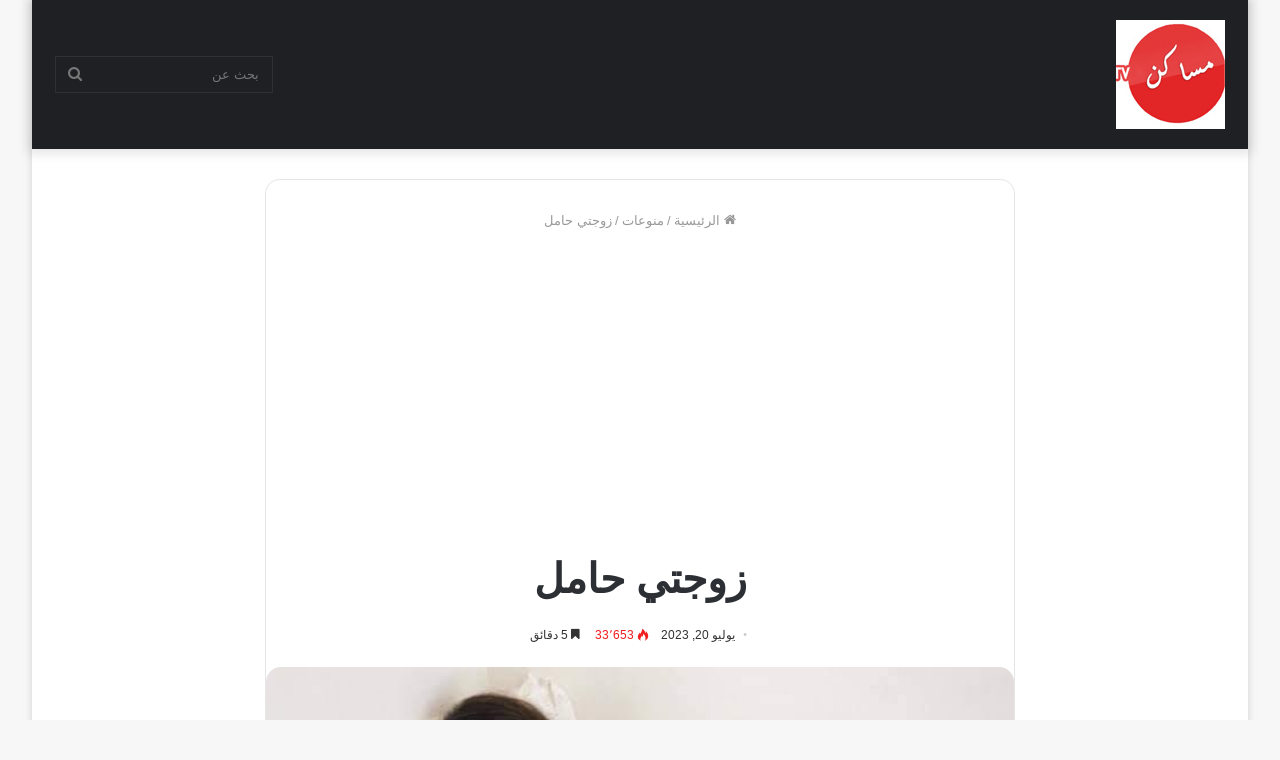

--- FILE ---
content_type: text/html; charset=UTF-8
request_url: https://msakentv.com/archives/935
body_size: 20109
content:
<!DOCTYPE html>
<html dir="rtl" lang="ar" prefix="og: https://ogp.me/ns#" class="" data-skin="light">
<head>
	<meta charset="UTF-8" />
	<link rel="profile" href="http://gmpg.org/xfn/11" />
	<title>زوجتي حامل - Msakentv</title>
    <style>
        #wpadminbar #wp-admin-bar-p404_free_top_button .ab-icon:before {
            content: "\f103";
            color: red;
            top: 2px;
        }
    </style>
	<style>img:is([sizes="auto" i], [sizes^="auto," i]) { contain-intrinsic-size: 3000px 1500px }</style>
	
		<!-- All in One SEO 4.7.7 - aioseo.com -->
	<meta name="description" content="طلع ان عندي عقم ولا أستطيع إنجاب الاطفال انا جن جنوني كيف عقيم ومعي 4 وصار الشيطان يلف بي يمين ويسار وقلت لازم اروح مستوصف آخر اتاكد حرام اظلم زوجتي وفعلا رحت اكثر من 3 مستشفيات والكل نفس النتيجه فكرت و قررت اخذ عيالي اسوي لهم فحص D NA عشان ما اظلم امهم وهي شرفي قبل" />
	<meta name="robots" content="max-image-preview:large" />
	<meta name="author" content="ghas"/>
	<link rel="canonical" href="https://msakentv.com/archives/935" />
	<link rel="next" href="https://msakentv.com/archives/935/2" />
	<meta name="generator" content="All in One SEO (AIOSEO) 4.7.7" />
		<meta property="og:locale" content="ar_AR" />
		<meta property="og:site_name" content="Msakentv - مساكنتيفي" />
		<meta property="og:type" content="article" />
		<meta property="og:title" content="زوجتي حامل - Msakentv" />
		<meta property="og:description" content="طلع ان عندي عقم ولا أستطيع إنجاب الاطفال انا جن جنوني كيف عقيم ومعي 4 وصار الشيطان يلف بي يمين ويسار وقلت لازم اروح مستوصف آخر اتاكد حرام اظلم زوجتي وفعلا رحت اكثر من 3 مستشفيات والكل نفس النتيجه فكرت و قررت اخذ عيالي اسوي لهم فحص D NA عشان ما اظلم امهم وهي شرفي قبل" />
		<meta property="og:url" content="https://msakentv.com/archives/935" />
		<meta property="article:published_time" content="2023-07-20T15:18:26+00:00" />
		<meta property="article:modified_time" content="2023-07-20T15:18:28+00:00" />
		<meta name="twitter:card" content="summary_large_image" />
		<meta name="twitter:title" content="زوجتي حامل - Msakentv" />
		<meta name="twitter:description" content="طلع ان عندي عقم ولا أستطيع إنجاب الاطفال انا جن جنوني كيف عقيم ومعي 4 وصار الشيطان يلف بي يمين ويسار وقلت لازم اروح مستوصف آخر اتاكد حرام اظلم زوجتي وفعلا رحت اكثر من 3 مستشفيات والكل نفس النتيجه فكرت و قررت اخذ عيالي اسوي لهم فحص D NA عشان ما اظلم امهم وهي شرفي قبل" />
		<script type="application/ld+json" class="aioseo-schema">
			{"@context":"https:\/\/schema.org","@graph":[{"@type":"BlogPosting","@id":"https:\/\/msakentv.com\/archives\/935#blogposting","name":"\u0632\u0648\u062c\u062a\u064a \u062d\u0627\u0645\u0644 - Msakentv","headline":"\u0632\u0648\u062c\u062a\u064a \u062d\u0627\u0645\u0644","author":{"@id":"https:\/\/msakentv.com\/archives\/author\/ghassen10#author"},"publisher":{"@id":"https:\/\/msakentv.com\/#organization"},"image":{"@type":"ImageObject","url":"https:\/\/msakentv.com\/wp-content\/uploads\/2023\/07\/348858132_817823519908812_8895342424252081312_n.jpg","width":654,"height":469},"datePublished":"2023-07-20T15:18:26+00:00","dateModified":"2023-07-20T15:18:28+00:00","inLanguage":"ar","mainEntityOfPage":{"@id":"https:\/\/msakentv.com\/archives\/935#webpage"},"isPartOf":{"@id":"https:\/\/msakentv.com\/archives\/935#webpage"},"articleSection":"\u0645\u0646\u0648\u0639\u0627\u062a"},{"@type":"BreadcrumbList","@id":"https:\/\/msakentv.com\/archives\/935#breadcrumblist","itemListElement":[{"@type":"ListItem","@id":"https:\/\/msakentv.com\/#listItem","position":1,"name":"\u0627\u0644\u0631\u0626\u064a\u0633\u064a\u0629"}]},{"@type":"Organization","@id":"https:\/\/msakentv.com\/#organization","name":"Msakentv","description":"\u0645\u0633\u0627\u0643\u0646\u062a\u064a\u0641\u064a Msakentv \u0645\u0648\u0642\u0639 \u064a\u062d\u062a\u0648\u064a \u0639\u0644\u0649 \u0642\u0635\u0635 \u0648 \u0631\u0648\u0627\u064a\u0627\u062a \u0639\u0631\u0628\u064a\u0629 \u0645\u062e\u062a\u0644\u0641\u0629 \u0647\u062f\u0641\u0647\u0627 \u062c\u0639\u0644 \u0627\u0644\u0642\u0627\u0631\u0626 \u064a\u062a\u062e\u064a\u0644 \u0648 \u064a\u0643\u062a\u0634\u0641 \u0648 \u064a\u0642\u0631\u0623 \u0648 \u064a\u062a\u0639\u0644\u0645 ...","url":"https:\/\/msakentv.com\/"},{"@type":"Person","@id":"https:\/\/msakentv.com\/archives\/author\/ghassen10#author","url":"https:\/\/msakentv.com\/archives\/author\/ghassen10","name":"ghas"},{"@type":"WebPage","@id":"https:\/\/msakentv.com\/archives\/935#webpage","url":"https:\/\/msakentv.com\/archives\/935","name":"\u0632\u0648\u062c\u062a\u064a \u062d\u0627\u0645\u0644 - Msakentv","description":"\u0637\u0644\u0639 \u0627\u0646 \u0639\u0646\u062f\u064a \u0639\u0642\u0645 \u0648\u0644\u0627 \u0623\u0633\u062a\u0637\u064a\u0639 \u0625\u0646\u062c\u0627\u0628 \u0627\u0644\u0627\u0637\u0641\u0627\u0644 \u0627\u0646\u0627 \u062c\u0646 \u062c\u0646\u0648\u0646\u064a \u0643\u064a\u0641 \u0639\u0642\u064a\u0645 \u0648\u0645\u0639\u064a 4 \u0648\u0635\u0627\u0631 \u0627\u0644\u0634\u064a\u0637\u0627\u0646 \u064a\u0644\u0641 \u0628\u064a \u064a\u0645\u064a\u0646 \u0648\u064a\u0633\u0627\u0631 \u0648\u0642\u0644\u062a \u0644\u0627\u0632\u0645 \u0627\u0631\u0648\u062d \u0645\u0633\u062a\u0648\u0635\u0641 \u0622\u062e\u0631 \u0627\u062a\u0627\u0643\u062f \u062d\u0631\u0627\u0645 \u0627\u0638\u0644\u0645 \u0632\u0648\u062c\u062a\u064a \u0648\u0641\u0639\u0644\u0627 \u0631\u062d\u062a \u0627\u0643\u062b\u0631 \u0645\u0646 3 \u0645\u0633\u062a\u0634\u0641\u064a\u0627\u062a \u0648\u0627\u0644\u0643\u0644 \u0646\u0641\u0633 \u0627\u0644\u0646\u062a\u064a\u062c\u0647 \u0641\u0643\u0631\u062a \u0648 \u0642\u0631\u0631\u062a \u0627\u062e\u0630 \u0639\u064a\u0627\u0644\u064a \u0627\u0633\u0648\u064a \u0644\u0647\u0645 \u0641\u062d\u0635 D NA \u0639\u0634\u0627\u0646 \u0645\u0627 \u0627\u0638\u0644\u0645 \u0627\u0645\u0647\u0645 \u0648\u0647\u064a \u0634\u0631\u0641\u064a \u0642\u0628\u0644","inLanguage":"ar","isPartOf":{"@id":"https:\/\/msakentv.com\/#website"},"breadcrumb":{"@id":"https:\/\/msakentv.com\/archives\/935#breadcrumblist"},"author":{"@id":"https:\/\/msakentv.com\/archives\/author\/ghassen10#author"},"creator":{"@id":"https:\/\/msakentv.com\/archives\/author\/ghassen10#author"},"image":{"@type":"ImageObject","url":"https:\/\/msakentv.com\/wp-content\/uploads\/2023\/07\/348858132_817823519908812_8895342424252081312_n.jpg","@id":"https:\/\/msakentv.com\/archives\/935\/#mainImage","width":654,"height":469},"primaryImageOfPage":{"@id":"https:\/\/msakentv.com\/archives\/935#mainImage"},"datePublished":"2023-07-20T15:18:26+00:00","dateModified":"2023-07-20T15:18:28+00:00"},{"@type":"WebSite","@id":"https:\/\/msakentv.com\/#website","url":"https:\/\/msakentv.com\/","name":"Msaken tv","description":"\u0645\u0633\u0627\u0643\u0646\u062a\u064a\u0641\u064a","inLanguage":"ar","publisher":{"@id":"https:\/\/msakentv.com\/#organization"}}]}
		</script>
		<!-- All in One SEO -->

<link rel="alternate" type="application/rss+xml" title="Msakentv &laquo; الخلاصة" href="https://msakentv.com/feed" />
<link rel="alternate" type="application/rss+xml" title="Msakentv &laquo; خلاصة التعليقات" href="https://msakentv.com/comments/feed" />
<link rel="alternate" type="application/rss+xml" title="Msakentv &laquo; زوجتي حامل خلاصة التعليقات" href="https://msakentv.com/archives/935/feed" />
		<!-- This site uses the Google Analytics by MonsterInsights plugin v9.2.4 - Using Analytics tracking - https://www.monsterinsights.com/ -->
		<!-- Note: MonsterInsights is not currently configured on this site. The site owner needs to authenticate with Google Analytics in the MonsterInsights settings panel. -->
					<!-- No tracking code set -->
				<!-- / Google Analytics by MonsterInsights -->
		<script type="text/javascript">
/* <![CDATA[ */
window._wpemojiSettings = {"baseUrl":"https:\/\/s.w.org\/images\/core\/emoji\/15.0.3\/72x72\/","ext":".png","svgUrl":"https:\/\/s.w.org\/images\/core\/emoji\/15.0.3\/svg\/","svgExt":".svg","source":{"concatemoji":"https:\/\/msakentv.com\/wp-includes\/js\/wp-emoji-release.min.js?ver=6.7.1"}};
/*! This file is auto-generated */
!function(i,n){var o,s,e;function c(e){try{var t={supportTests:e,timestamp:(new Date).valueOf()};sessionStorage.setItem(o,JSON.stringify(t))}catch(e){}}function p(e,t,n){e.clearRect(0,0,e.canvas.width,e.canvas.height),e.fillText(t,0,0);var t=new Uint32Array(e.getImageData(0,0,e.canvas.width,e.canvas.height).data),r=(e.clearRect(0,0,e.canvas.width,e.canvas.height),e.fillText(n,0,0),new Uint32Array(e.getImageData(0,0,e.canvas.width,e.canvas.height).data));return t.every(function(e,t){return e===r[t]})}function u(e,t,n){switch(t){case"flag":return n(e,"\ud83c\udff3\ufe0f\u200d\u26a7\ufe0f","\ud83c\udff3\ufe0f\u200b\u26a7\ufe0f")?!1:!n(e,"\ud83c\uddfa\ud83c\uddf3","\ud83c\uddfa\u200b\ud83c\uddf3")&&!n(e,"\ud83c\udff4\udb40\udc67\udb40\udc62\udb40\udc65\udb40\udc6e\udb40\udc67\udb40\udc7f","\ud83c\udff4\u200b\udb40\udc67\u200b\udb40\udc62\u200b\udb40\udc65\u200b\udb40\udc6e\u200b\udb40\udc67\u200b\udb40\udc7f");case"emoji":return!n(e,"\ud83d\udc26\u200d\u2b1b","\ud83d\udc26\u200b\u2b1b")}return!1}function f(e,t,n){var r="undefined"!=typeof WorkerGlobalScope&&self instanceof WorkerGlobalScope?new OffscreenCanvas(300,150):i.createElement("canvas"),a=r.getContext("2d",{willReadFrequently:!0}),o=(a.textBaseline="top",a.font="600 32px Arial",{});return e.forEach(function(e){o[e]=t(a,e,n)}),o}function t(e){var t=i.createElement("script");t.src=e,t.defer=!0,i.head.appendChild(t)}"undefined"!=typeof Promise&&(o="wpEmojiSettingsSupports",s=["flag","emoji"],n.supports={everything:!0,everythingExceptFlag:!0},e=new Promise(function(e){i.addEventListener("DOMContentLoaded",e,{once:!0})}),new Promise(function(t){var n=function(){try{var e=JSON.parse(sessionStorage.getItem(o));if("object"==typeof e&&"number"==typeof e.timestamp&&(new Date).valueOf()<e.timestamp+604800&&"object"==typeof e.supportTests)return e.supportTests}catch(e){}return null}();if(!n){if("undefined"!=typeof Worker&&"undefined"!=typeof OffscreenCanvas&&"undefined"!=typeof URL&&URL.createObjectURL&&"undefined"!=typeof Blob)try{var e="postMessage("+f.toString()+"("+[JSON.stringify(s),u.toString(),p.toString()].join(",")+"));",r=new Blob([e],{type:"text/javascript"}),a=new Worker(URL.createObjectURL(r),{name:"wpTestEmojiSupports"});return void(a.onmessage=function(e){c(n=e.data),a.terminate(),t(n)})}catch(e){}c(n=f(s,u,p))}t(n)}).then(function(e){for(var t in e)n.supports[t]=e[t],n.supports.everything=n.supports.everything&&n.supports[t],"flag"!==t&&(n.supports.everythingExceptFlag=n.supports.everythingExceptFlag&&n.supports[t]);n.supports.everythingExceptFlag=n.supports.everythingExceptFlag&&!n.supports.flag,n.DOMReady=!1,n.readyCallback=function(){n.DOMReady=!0}}).then(function(){return e}).then(function(){var e;n.supports.everything||(n.readyCallback(),(e=n.source||{}).concatemoji?t(e.concatemoji):e.wpemoji&&e.twemoji&&(t(e.twemoji),t(e.wpemoji)))}))}((window,document),window._wpemojiSettings);
/* ]]> */
</script>
<style id='wp-emoji-styles-inline-css' type='text/css'>

	img.wp-smiley, img.emoji {
		display: inline !important;
		border: none !important;
		box-shadow: none !important;
		height: 1em !important;
		width: 1em !important;
		margin: 0 0.07em !important;
		vertical-align: -0.1em !important;
		background: none !important;
		padding: 0 !important;
	}
</style>
<link rel='stylesheet' id='wp-block-library-rtl-css' href='https://msakentv.com/wp-includes/css/dist/block-library/style-rtl.min.css?ver=6.7.1' type='text/css' media='all' />
<style id='wp-block-library-theme-inline-css' type='text/css'>
.wp-block-audio :where(figcaption){color:#555;font-size:13px;text-align:center}.is-dark-theme .wp-block-audio :where(figcaption){color:#ffffffa6}.wp-block-audio{margin:0 0 1em}.wp-block-code{border:1px solid #ccc;border-radius:4px;font-family:Menlo,Consolas,monaco,monospace;padding:.8em 1em}.wp-block-embed :where(figcaption){color:#555;font-size:13px;text-align:center}.is-dark-theme .wp-block-embed :where(figcaption){color:#ffffffa6}.wp-block-embed{margin:0 0 1em}.blocks-gallery-caption{color:#555;font-size:13px;text-align:center}.is-dark-theme .blocks-gallery-caption{color:#ffffffa6}:root :where(.wp-block-image figcaption){color:#555;font-size:13px;text-align:center}.is-dark-theme :root :where(.wp-block-image figcaption){color:#ffffffa6}.wp-block-image{margin:0 0 1em}.wp-block-pullquote{border-bottom:4px solid;border-top:4px solid;color:currentColor;margin-bottom:1.75em}.wp-block-pullquote cite,.wp-block-pullquote footer,.wp-block-pullquote__citation{color:currentColor;font-size:.8125em;font-style:normal;text-transform:uppercase}.wp-block-quote{border-left:.25em solid;margin:0 0 1.75em;padding-left:1em}.wp-block-quote cite,.wp-block-quote footer{color:currentColor;font-size:.8125em;font-style:normal;position:relative}.wp-block-quote:where(.has-text-align-right){border-left:none;border-right:.25em solid;padding-left:0;padding-right:1em}.wp-block-quote:where(.has-text-align-center){border:none;padding-left:0}.wp-block-quote.is-large,.wp-block-quote.is-style-large,.wp-block-quote:where(.is-style-plain){border:none}.wp-block-search .wp-block-search__label{font-weight:700}.wp-block-search__button{border:1px solid #ccc;padding:.375em .625em}:where(.wp-block-group.has-background){padding:1.25em 2.375em}.wp-block-separator.has-css-opacity{opacity:.4}.wp-block-separator{border:none;border-bottom:2px solid;margin-left:auto;margin-right:auto}.wp-block-separator.has-alpha-channel-opacity{opacity:1}.wp-block-separator:not(.is-style-wide):not(.is-style-dots){width:100px}.wp-block-separator.has-background:not(.is-style-dots){border-bottom:none;height:1px}.wp-block-separator.has-background:not(.is-style-wide):not(.is-style-dots){height:2px}.wp-block-table{margin:0 0 1em}.wp-block-table td,.wp-block-table th{word-break:normal}.wp-block-table :where(figcaption){color:#555;font-size:13px;text-align:center}.is-dark-theme .wp-block-table :where(figcaption){color:#ffffffa6}.wp-block-video :where(figcaption){color:#555;font-size:13px;text-align:center}.is-dark-theme .wp-block-video :where(figcaption){color:#ffffffa6}.wp-block-video{margin:0 0 1em}:root :where(.wp-block-template-part.has-background){margin-bottom:0;margin-top:0;padding:1.25em 2.375em}
</style>
<style id='classic-theme-styles-inline-css' type='text/css'>
/*! This file is auto-generated */
.wp-block-button__link{color:#fff;background-color:#32373c;border-radius:9999px;box-shadow:none;text-decoration:none;padding:calc(.667em + 2px) calc(1.333em + 2px);font-size:1.125em}.wp-block-file__button{background:#32373c;color:#fff;text-decoration:none}
</style>
<style id='global-styles-inline-css' type='text/css'>
:root{--wp--preset--aspect-ratio--square: 1;--wp--preset--aspect-ratio--4-3: 4/3;--wp--preset--aspect-ratio--3-4: 3/4;--wp--preset--aspect-ratio--3-2: 3/2;--wp--preset--aspect-ratio--2-3: 2/3;--wp--preset--aspect-ratio--16-9: 16/9;--wp--preset--aspect-ratio--9-16: 9/16;--wp--preset--color--black: #000000;--wp--preset--color--cyan-bluish-gray: #abb8c3;--wp--preset--color--white: #ffffff;--wp--preset--color--pale-pink: #f78da7;--wp--preset--color--vivid-red: #cf2e2e;--wp--preset--color--luminous-vivid-orange: #ff6900;--wp--preset--color--luminous-vivid-amber: #fcb900;--wp--preset--color--light-green-cyan: #7bdcb5;--wp--preset--color--vivid-green-cyan: #00d084;--wp--preset--color--pale-cyan-blue: #8ed1fc;--wp--preset--color--vivid-cyan-blue: #0693e3;--wp--preset--color--vivid-purple: #9b51e0;--wp--preset--gradient--vivid-cyan-blue-to-vivid-purple: linear-gradient(135deg,rgba(6,147,227,1) 0%,rgb(155,81,224) 100%);--wp--preset--gradient--light-green-cyan-to-vivid-green-cyan: linear-gradient(135deg,rgb(122,220,180) 0%,rgb(0,208,130) 100%);--wp--preset--gradient--luminous-vivid-amber-to-luminous-vivid-orange: linear-gradient(135deg,rgba(252,185,0,1) 0%,rgba(255,105,0,1) 100%);--wp--preset--gradient--luminous-vivid-orange-to-vivid-red: linear-gradient(135deg,rgba(255,105,0,1) 0%,rgb(207,46,46) 100%);--wp--preset--gradient--very-light-gray-to-cyan-bluish-gray: linear-gradient(135deg,rgb(238,238,238) 0%,rgb(169,184,195) 100%);--wp--preset--gradient--cool-to-warm-spectrum: linear-gradient(135deg,rgb(74,234,220) 0%,rgb(151,120,209) 20%,rgb(207,42,186) 40%,rgb(238,44,130) 60%,rgb(251,105,98) 80%,rgb(254,248,76) 100%);--wp--preset--gradient--blush-light-purple: linear-gradient(135deg,rgb(255,206,236) 0%,rgb(152,150,240) 100%);--wp--preset--gradient--blush-bordeaux: linear-gradient(135deg,rgb(254,205,165) 0%,rgb(254,45,45) 50%,rgb(107,0,62) 100%);--wp--preset--gradient--luminous-dusk: linear-gradient(135deg,rgb(255,203,112) 0%,rgb(199,81,192) 50%,rgb(65,88,208) 100%);--wp--preset--gradient--pale-ocean: linear-gradient(135deg,rgb(255,245,203) 0%,rgb(182,227,212) 50%,rgb(51,167,181) 100%);--wp--preset--gradient--electric-grass: linear-gradient(135deg,rgb(202,248,128) 0%,rgb(113,206,126) 100%);--wp--preset--gradient--midnight: linear-gradient(135deg,rgb(2,3,129) 0%,rgb(40,116,252) 100%);--wp--preset--font-size--small: 13px;--wp--preset--font-size--medium: 20px;--wp--preset--font-size--large: 36px;--wp--preset--font-size--x-large: 42px;--wp--preset--spacing--20: 0.44rem;--wp--preset--spacing--30: 0.67rem;--wp--preset--spacing--40: 1rem;--wp--preset--spacing--50: 1.5rem;--wp--preset--spacing--60: 2.25rem;--wp--preset--spacing--70: 3.38rem;--wp--preset--spacing--80: 5.06rem;--wp--preset--shadow--natural: 6px 6px 9px rgba(0, 0, 0, 0.2);--wp--preset--shadow--deep: 12px 12px 50px rgba(0, 0, 0, 0.4);--wp--preset--shadow--sharp: 6px 6px 0px rgba(0, 0, 0, 0.2);--wp--preset--shadow--outlined: 6px 6px 0px -3px rgba(255, 255, 255, 1), 6px 6px rgba(0, 0, 0, 1);--wp--preset--shadow--crisp: 6px 6px 0px rgba(0, 0, 0, 1);}:where(.is-layout-flex){gap: 0.5em;}:where(.is-layout-grid){gap: 0.5em;}body .is-layout-flex{display: flex;}.is-layout-flex{flex-wrap: wrap;align-items: center;}.is-layout-flex > :is(*, div){margin: 0;}body .is-layout-grid{display: grid;}.is-layout-grid > :is(*, div){margin: 0;}:where(.wp-block-columns.is-layout-flex){gap: 2em;}:where(.wp-block-columns.is-layout-grid){gap: 2em;}:where(.wp-block-post-template.is-layout-flex){gap: 1.25em;}:where(.wp-block-post-template.is-layout-grid){gap: 1.25em;}.has-black-color{color: var(--wp--preset--color--black) !important;}.has-cyan-bluish-gray-color{color: var(--wp--preset--color--cyan-bluish-gray) !important;}.has-white-color{color: var(--wp--preset--color--white) !important;}.has-pale-pink-color{color: var(--wp--preset--color--pale-pink) !important;}.has-vivid-red-color{color: var(--wp--preset--color--vivid-red) !important;}.has-luminous-vivid-orange-color{color: var(--wp--preset--color--luminous-vivid-orange) !important;}.has-luminous-vivid-amber-color{color: var(--wp--preset--color--luminous-vivid-amber) !important;}.has-light-green-cyan-color{color: var(--wp--preset--color--light-green-cyan) !important;}.has-vivid-green-cyan-color{color: var(--wp--preset--color--vivid-green-cyan) !important;}.has-pale-cyan-blue-color{color: var(--wp--preset--color--pale-cyan-blue) !important;}.has-vivid-cyan-blue-color{color: var(--wp--preset--color--vivid-cyan-blue) !important;}.has-vivid-purple-color{color: var(--wp--preset--color--vivid-purple) !important;}.has-black-background-color{background-color: var(--wp--preset--color--black) !important;}.has-cyan-bluish-gray-background-color{background-color: var(--wp--preset--color--cyan-bluish-gray) !important;}.has-white-background-color{background-color: var(--wp--preset--color--white) !important;}.has-pale-pink-background-color{background-color: var(--wp--preset--color--pale-pink) !important;}.has-vivid-red-background-color{background-color: var(--wp--preset--color--vivid-red) !important;}.has-luminous-vivid-orange-background-color{background-color: var(--wp--preset--color--luminous-vivid-orange) !important;}.has-luminous-vivid-amber-background-color{background-color: var(--wp--preset--color--luminous-vivid-amber) !important;}.has-light-green-cyan-background-color{background-color: var(--wp--preset--color--light-green-cyan) !important;}.has-vivid-green-cyan-background-color{background-color: var(--wp--preset--color--vivid-green-cyan) !important;}.has-pale-cyan-blue-background-color{background-color: var(--wp--preset--color--pale-cyan-blue) !important;}.has-vivid-cyan-blue-background-color{background-color: var(--wp--preset--color--vivid-cyan-blue) !important;}.has-vivid-purple-background-color{background-color: var(--wp--preset--color--vivid-purple) !important;}.has-black-border-color{border-color: var(--wp--preset--color--black) !important;}.has-cyan-bluish-gray-border-color{border-color: var(--wp--preset--color--cyan-bluish-gray) !important;}.has-white-border-color{border-color: var(--wp--preset--color--white) !important;}.has-pale-pink-border-color{border-color: var(--wp--preset--color--pale-pink) !important;}.has-vivid-red-border-color{border-color: var(--wp--preset--color--vivid-red) !important;}.has-luminous-vivid-orange-border-color{border-color: var(--wp--preset--color--luminous-vivid-orange) !important;}.has-luminous-vivid-amber-border-color{border-color: var(--wp--preset--color--luminous-vivid-amber) !important;}.has-light-green-cyan-border-color{border-color: var(--wp--preset--color--light-green-cyan) !important;}.has-vivid-green-cyan-border-color{border-color: var(--wp--preset--color--vivid-green-cyan) !important;}.has-pale-cyan-blue-border-color{border-color: var(--wp--preset--color--pale-cyan-blue) !important;}.has-vivid-cyan-blue-border-color{border-color: var(--wp--preset--color--vivid-cyan-blue) !important;}.has-vivid-purple-border-color{border-color: var(--wp--preset--color--vivid-purple) !important;}.has-vivid-cyan-blue-to-vivid-purple-gradient-background{background: var(--wp--preset--gradient--vivid-cyan-blue-to-vivid-purple) !important;}.has-light-green-cyan-to-vivid-green-cyan-gradient-background{background: var(--wp--preset--gradient--light-green-cyan-to-vivid-green-cyan) !important;}.has-luminous-vivid-amber-to-luminous-vivid-orange-gradient-background{background: var(--wp--preset--gradient--luminous-vivid-amber-to-luminous-vivid-orange) !important;}.has-luminous-vivid-orange-to-vivid-red-gradient-background{background: var(--wp--preset--gradient--luminous-vivid-orange-to-vivid-red) !important;}.has-very-light-gray-to-cyan-bluish-gray-gradient-background{background: var(--wp--preset--gradient--very-light-gray-to-cyan-bluish-gray) !important;}.has-cool-to-warm-spectrum-gradient-background{background: var(--wp--preset--gradient--cool-to-warm-spectrum) !important;}.has-blush-light-purple-gradient-background{background: var(--wp--preset--gradient--blush-light-purple) !important;}.has-blush-bordeaux-gradient-background{background: var(--wp--preset--gradient--blush-bordeaux) !important;}.has-luminous-dusk-gradient-background{background: var(--wp--preset--gradient--luminous-dusk) !important;}.has-pale-ocean-gradient-background{background: var(--wp--preset--gradient--pale-ocean) !important;}.has-electric-grass-gradient-background{background: var(--wp--preset--gradient--electric-grass) !important;}.has-midnight-gradient-background{background: var(--wp--preset--gradient--midnight) !important;}.has-small-font-size{font-size: var(--wp--preset--font-size--small) !important;}.has-medium-font-size{font-size: var(--wp--preset--font-size--medium) !important;}.has-large-font-size{font-size: var(--wp--preset--font-size--large) !important;}.has-x-large-font-size{font-size: var(--wp--preset--font-size--x-large) !important;}
:where(.wp-block-post-template.is-layout-flex){gap: 1.25em;}:where(.wp-block-post-template.is-layout-grid){gap: 1.25em;}
:where(.wp-block-columns.is-layout-flex){gap: 2em;}:where(.wp-block-columns.is-layout-grid){gap: 2em;}
:root :where(.wp-block-pullquote){font-size: 1.5em;line-height: 1.6;}
</style>
<link rel='stylesheet' id='tie-css-base-css' href='https://msakentv.com/wp-content/themes/jannah/assets/css/base.min.css?ver=5.0.9' type='text/css' media='all' />
<link rel='stylesheet' id='tie-css-styles-css' href='https://msakentv.com/wp-content/themes/jannah/assets/css/style.min.css?ver=5.0.9' type='text/css' media='all' />
<link rel='stylesheet' id='tie-css-widgets-css' href='https://msakentv.com/wp-content/themes/jannah/assets/css/widgets.min.css?ver=5.0.9' type='text/css' media='all' />
<link rel='stylesheet' id='tie-css-helpers-css' href='https://msakentv.com/wp-content/themes/jannah/assets/css/helpers.min.css?ver=5.0.9' type='text/css' media='all' />
<link rel='stylesheet' id='tie-fontawesome5-css' href='https://msakentv.com/wp-content/themes/jannah/assets/css/fontawesome.css?ver=5.0.9' type='text/css' media='all' />
<link rel='stylesheet' id='tie-css-ilightbox-css' href='https://msakentv.com/wp-content/themes/jannah/assets/ilightbox/dark-skin/skin.css?ver=5.0.9' type='text/css' media='all' />
<link rel='stylesheet' id='tie-css-single-css' href='https://msakentv.com/wp-content/themes/jannah/assets/css/single.min.css?ver=5.0.9' type='text/css' media='all' />
<link rel='stylesheet' id='tie-css-print-css' href='https://msakentv.com/wp-content/themes/jannah/assets/css/print.css?ver=5.0.9' type='text/css' media='print' />
<link rel='stylesheet' id='tie-css-style-custom-css' href='https://msakentv.com/wp-content/themes/jannah/assets/custom-css/style-custom.css?ver=67462' type='text/css' media='all' />
<script type="text/javascript" src="https://msakentv.com/wp-includes/js/jquery/jquery.min.js?ver=3.7.1" id="jquery-core-js"></script>
<script type="text/javascript" src="https://msakentv.com/wp-includes/js/jquery/jquery-migrate.min.js?ver=3.4.1" id="jquery-migrate-js"></script>
<link rel="https://api.w.org/" href="https://msakentv.com/wp-json/" /><link rel="alternate" title="JSON" type="application/json" href="https://msakentv.com/wp-json/wp/v2/posts/935" /><link rel="EditURI" type="application/rsd+xml" title="RSD" href="https://msakentv.com/xmlrpc.php?rsd" />
<link rel="stylesheet" href="https://msakentv.com/wp-content/themes/jannah/rtl.css" type="text/css" media="screen" /><meta name="generator" content="WordPress 6.7.1" />
<link rel='shortlink' href='https://msakentv.com/?p=935' />
<link rel="alternate" title="oEmbed (JSON)" type="application/json+oembed" href="https://msakentv.com/wp-json/oembed/1.0/embed?url=https%3A%2F%2Fmsakentv.com%2Farchives%2F935" />
<link rel="alternate" title="oEmbed (XML)" type="text/xml+oembed" href="https://msakentv.com/wp-json/oembed/1.0/embed?url=https%3A%2F%2Fmsakentv.com%2Farchives%2F935&#038;format=xml" />

		<!-- GA Google Analytics @ https://m0n.co/ga -->
		<script async src="https://www.googletagmanager.com/gtag/js?id=G-V8Q62LHG3Q"></script>
		<script>
			window.dataLayer = window.dataLayer || [];
			function gtag(){dataLayer.push(arguments);}
			gtag('js', new Date());
			gtag('config', 'G-V8Q62LHG3Q');
		</script>

	<meta http-equiv="X-UA-Compatible" content="IE=edge">
<meta name="theme-color" content="#0088ff" /><meta name="viewport" content="width=device-width, initial-scale=1.0" /><link rel="icon" href="https://msakentv.com/wp-content/uploads/2022/12/cropped-unnamed-3-32x32.jpg" sizes="32x32" />
<link rel="icon" href="https://msakentv.com/wp-content/uploads/2022/12/cropped-unnamed-3-192x192.jpg" sizes="192x192" />
<link rel="apple-touch-icon" href="https://msakentv.com/wp-content/uploads/2022/12/cropped-unnamed-3-180x180.jpg" />
<meta name="msapplication-TileImage" content="https://msakentv.com/wp-content/uploads/2022/12/cropped-unnamed-3-270x270.jpg" />
		<style type="text/css" id="wp-custom-css">
			.pumslu{background:#ffffff;width:420px;z-index:100;padding:30px 40px;position:fixed;transform:translate(50%,-50%);right:50%;top:50%;border-radius:8px;font-family:"Poppins",sans-serif;display:none;text-align:center}
.pumslu button{display:block;margin:0 auto 20px 0;background-color:#fff;font-size:30px;color:#ffffff;background:#C99431;border-radius:100%;width:40px;height:40px;border:none;outline:none;cursor:pointer}
.pumslu h2{margin-top:-20px}
.pumslu p{font-size:14px;text-align:justify;margin:20px 0;line-height:25px}
.pumslu a{display:block;width:150px;position:relative;margin:10px auto;text-align:center;background-color:#CC0000;border-radius:20px;color:#ffffff;text-decoration:none;padding:8px 0}
/* Widget Sticky Button */
.sticky-button{position:fixed;bottom:0;right:20px;width:50px;height:50px;border-radius:50px;background-color:#fdd929;box-shadow:0px 4px 12px 0 rgba(9,32,76,.05);z-index:20;overflow:hidden;-webkit-transition:all .2s ease;transition:all .2s ease;opacity:0;visibility:hidden}
.sticky-button.sticky{bottom:20px;opacity:1;visibility:visible}
.sticky-button > *{display:flex;align-items:center;height:100%}
.sticky-button > * svg{margin:auto;fill:inherit}
.sticky-ad{position:fixed;bottom:0;left:0;width:100%;min-height:70px;max-height:200px;padding:5px 0;box-shadow:0 -6px 18px 0 rgba(9,32,76,.1);-webkit-transition:all .1s ease-in;transition:all .1s ease-in;display:flex;align-items:center;justify-content:center;background-color:#fefefe;z-index:20}
.sticky-ad .sticky-adClose{width:30px;height:30px;display:flex;align-items:center;justify-content:center;border-radius:12px 0 0;position:absolute;right:0;top:-30px;background-color:#fefefe;box-shadow:0 -6px 18px 0 rgba(9,32,76,.08)}
.sticky-ad .sticky-adClose svg{fill:#767676}
.sticky-ad .sticky-adContent{flex-grow:1;overflow:hidden;display:block;position:relative}
.sticky-adInput:checked + .sticky-ad{padding:0;min-height:0}
.sticky-adInput:checked + .sticky-ad .sticky-adContent{display:none}
.single-post .adsbygoogle {
    min-height: 280px !important;
    display: block !important;
    margin: 30px auto !important;
.single-post .adsbygoogle {
    display: block !important;
    margin: 25px auto !important;
    max-width: 100% !important;
    min-height: 250px;
}

}		</style>
		</head>

<body id="tie-body" class="rtl post-template-default single single-post postid-935 single-format-standard boxed-layout wrapper-has-shadow block-head-1 magazine3 magazine1 is-thumb-overlay-disabled is-desktop is-header-layout-1 one-column-no-sidebar post-layout-1 narrow-title-narrow-media is-standard-format post-has-toggle hide_post_authorbio">



<div class="background-overlay">

	<div id="tie-container" class="site tie-container">

		
		<div id="tie-wrapper">

			
<header id="theme-header" class="theme-header header-layout-1 main-nav-dark main-nav-default-dark main-nav-below no-stream-item has-shadow has-normal-width-logo mobile-header-centered">
	
<div class="main-nav-wrapper">
	<nav id="main-nav"  class="main-nav header-nav" style="line-height:149px" aria-label="القائمة الرئيسية">
		<div class="container">

			<div class="main-menu-wrapper">

				<div id="mobile-header-components-area_1" class="mobile-header-components"></div>
						<div class="header-layout-1-logo" style="width:109px">
							
		<div id="logo" class="image-logo" >

			
			<a title="Msakentv" href="https://msakentv.com/">
				
				<picture class="tie-logo-default tie-logo-picture">
					<source class="tie-logo-source-default tie-logo-source" srcset="https://msakentv.com/wp-content/uploads/2023/05/unname2d-4.jpg">
					<img class="tie-logo-img-default tie-logo-img" src="https://msakentv.com/wp-content/uploads/2023/05/unname2d-4.jpg" alt="Msakentv" width="109" height="109" style="max-height:109px; width: auto;" />
				</picture>
						</a>

			
		</div><!-- #logo /-->

								</div>

						<div id="mobile-header-components-area_2" class="mobile-header-components"></div>
				<div id="menu-components-wrap">

					
					<div class="main-menu main-menu-wrap tie-alignleft">
											</div><!-- .main-menu.tie-alignleft /-->

					<ul class="components">		<li class="search-bar menu-item custom-menu-link" aria-label="بحث">
			<form method="get" id="search" action="https://msakentv.com/">
				<input id="search-input"  inputmode="search" type="text" name="s" title="بحث عن" placeholder="بحث عن" />
				<button id="search-submit" type="submit">
					<span class="tie-icon-search tie-search-icon" aria-hidden="true"></span>
					<span class="screen-reader-text">بحث عن</span>
				</button>
			</form>
		</li>
		</ul><!-- Components -->
				</div><!-- #menu-components-wrap /-->
			</div><!-- .main-menu-wrapper /-->
		</div><!-- .container /-->
	</nav><!-- #main-nav /-->
</div><!-- .main-nav-wrapper /-->

</header>

<div id="content" class="site-content container"><div id="main-content-row" class="tie-row main-content-row">

<div class="main-content tie-col-md-8 tie-col-xs-12" role="main">

	
	<article id="the-post" class="container-wrapper post-content tie-standard">

		
<header class="entry-header-outer">

	<nav id="breadcrumb"><a href="https://msakentv.com/"><span class="tie-icon-home" aria-hidden="true"></span> الرئيسية</a><em class="delimiter">/</em><a href="https://msakentv.com/archives/category/%d9%85%d9%86%d9%88%d8%b9%d8%a7%d8%aa">منوعات</a><em class="delimiter">/</em><span class="current">زوجتي حامل</span></nav><script type="application/ld+json">{"@context":"http:\/\/schema.org","@type":"BreadcrumbList","@id":"#Breadcrumb","itemListElement":[{"@type":"ListItem","position":1,"item":{"name":"\u0627\u0644\u0631\u0626\u064a\u0633\u064a\u0629","@id":"https:\/\/msakentv.com\/"}},{"@type":"ListItem","position":2,"item":{"name":"\u0645\u0646\u0648\u0639\u0627\u062a","@id":"https:\/\/msakentv.com\/archives\/category\/%d9%85%d9%86%d9%88%d8%b9%d8%a7%d8%aa"}}]}</script>
	<div class="entry-header">

		
		<h1 class="post-title entry-title">زوجتي حامل</h1>

		<div id="single-post-meta" class="post-meta clearfix"><span class="date meta-item tie-icon">يوليو 20, 2023</span><div class="tie-alignright"><span class="meta-views meta-item very-hot"><span class="tie-icon-fire" aria-hidden="true"></span> 33٬653 </span><span class="meta-reading-time meta-item"><span class="tie-icon-bookmark" aria-hidden="true"></span> 5 دقائق</span> </div></div><!-- .post-meta -->	</div><!-- .entry-header /-->

	
	
</header><!-- .entry-header-outer /-->

<div  class="featured-area"><div class="featured-area-inner"><figure class="single-featured-image"><img width="654" height="469" src="https://msakentv.com/wp-content/uploads/2023/07/348858132_817823519908812_8895342424252081312_n.jpg" class="attachment-jannah-image-post size-jannah-image-post wp-post-image" alt="" decoding="async" fetchpriority="high" srcset="https://msakentv.com/wp-content/uploads/2023/07/348858132_817823519908812_8895342424252081312_n.jpg 654w, https://msakentv.com/wp-content/uploads/2023/07/348858132_817823519908812_8895342424252081312_n-300x215.jpg 300w" sizes="(max-width: 654px) 100vw, 654px" /></figure></div></div>
		<div class="entry-content entry clearfix">

			
			
<p>طلع ان عندي عقم ولا أستطيع إنجاب الاطفال انا جن جنوني كيف عقيم ومعي 4 وصار الشيطان يلف بي يمين ويسار وقلت لازم اروح مستوصف آخر اتاكد حرام اظلم زوجتي وفعلا رحت اكثر من 3 مستشفيات والكل نفس النتيجه فكرت و قررت اخذ عيالي اسوي لهم فحص&nbsp;D NA عشان ما اظلم امهم وهي شرفي قبل ماتكون زوجتي .</p>



<p>و عشان مايكشفون امري اخذت من كل واحد منهم من شعر راْسه وهم نايمين واليوم الثاني من الفجر وانا بالمختبرات والمصيبة اكتشفت انهم&nbsp;وبعد ما اخذت شعر الرأس من أولادي الذين لا اعلم هم اولادي ام لا وذهبت الى المختبر قال لي دكتور&nbsp;التحاليل&nbsp;سوف تظهر النتيجه بعد شهر فقلت له لماذا بعد شهر اني اريدها الان فقال لي مستحيل انه هذا التحليل دقيق جدا .</p><div class="stream-item stream-item-in-post stream-item-inline-post aligncenter"><script async src="https://pagead2.googlesyndication.com/pagead/js/adsbygoogle.js?client=ca-pub-3088556560032553"
     crossorigin="anonymous"></script>
<!-- bloc11 -->
<ins class="adsbygoogle"
     style="display:block"
     data-ad-client="ca-pub-3088556560032553"
     data-ad-slot="3755839107"
     data-ad-format="rectangle"
     data-full-width-responsive="true"></ins>
<script>
     (adsbygoogle = window.adsbygoogle || []).push({});
</script></div>



<p>ولابد أن يوضع على الجهاز لمدة شهر فا ذهبت الى البيت وانا الشك سوف يقتلني ولا اعلم ماذا افعل ولا اريد ظلم زوجتي اكراما لعمي حتى تتبين لي الحقائق بعد التحاليل وعندما دخلت الى البيت وجات الأولاد كالعادة يحضنوني فلم استطيع ابادلهم نفس الشعور وبدأت بالصياح في وجه الأطفال حتى يكفوا عن المشاكسه بي فجأة زوجتي وادخلتهم الي غرفهم وقالت لي ما بك فنظرت الى رقبتها وتجاوبني شعور ان اضع يدي على رقبتها ولا اتركها حتى تموت.</p>



<p>وهنا قلت في سري لا إله إلا الله وقالت لي هل انت متعب قلت لها نعم اني متعب ومجهد بعض الشئ فقالت اعد لك الطعام فقلت لا وذهبت الى التلفاز وجلست في الصاله وحيدا افكر حتي تمت مكاني ولم أصحو إلا في السادسة صباحا وكانت تأتيني&nbsp;كوابيس&nbsp;في هذه الليلة إني قتلت زوجتي والأولاد وقتلت نفسي وخرجت من البيت وجلست أمام البيت اراقب من بعيد.</p>



<p>فلم أراها تخرج من البيت لمدة شهر كامل لم تخرج من البيت ولم ارى احد يدخل على بيتي وهنا الأفكار التي تراودني<br>سوف تقتلني وذهبت الي المختبر لكي احصل على النتيجة قال لي نعتذر منك سوف تتأخر النتيجة لمدة اسبوع ايضا وهنا كنت سوف اجن وذهبت من المختبر وقلت اذهب الى صديقى وكان حقا نعم الصديق اخ لم تلده امي.</p>



			<div class="multiple-post-pages clearfix"> <span class="post-page-numbers current" aria-current="page"><span>1</span></span> <a href="https://msakentv.com/archives/935/2" class="post-page-numbers"><span>2</span></a> <a href="https://msakentv.com/archives/935/3" class="post-page-numbers"><span>3</span></a> <a href="https://msakentv.com/archives/935/4" class="post-page-numbers"><span>4</span></a><a href="https://msakentv.com/archives/935/2" class="post-page-numbers"><span>الصفحة التالية</span></a></div>
		</div><!-- .entry-content /-->

				<div id="post-extra-info">
			<div class="theiaStickySidebar">
				<div id="single-post-meta" class="post-meta clearfix"><span class="date meta-item tie-icon">يوليو 20, 2023</span><div class="tie-alignright"><span class="meta-views meta-item very-hot"><span class="tie-icon-fire" aria-hidden="true"></span> 33٬653 </span><span class="meta-reading-time meta-item"><span class="tie-icon-bookmark" aria-hidden="true"></span> 5 دقائق</span> </div></div><!-- .post-meta -->			</div>
		</div>

		<div class="clearfix"></div>
		<script id="tie-schema-json" type="application/ld+json">{"@context":"http:\/\/schema.org","@type":"Article","dateCreated":"2023-07-20T15:18:26+00:00","datePublished":"2023-07-20T15:18:26+00:00","dateModified":"2023-07-20T15:18:28+00:00","headline":"\u0632\u0648\u062c\u062a\u064a \u062d\u0627\u0645\u0644","name":"\u0632\u0648\u062c\u062a\u064a \u062d\u0627\u0645\u0644","keywords":[],"url":"https:\/\/msakentv.com\/archives\/935","description":"\u0637\u0644\u0639 \u0627\u0646 \u0639\u0646\u062f\u064a \u0639\u0642\u0645 \u0648\u0644\u0627 \u0623\u0633\u062a\u0637\u064a\u0639 \u0625\u0646\u062c\u0627\u0628 \u0627\u0644\u0627\u0637\u0641\u0627\u0644 \u0627\u0646\u0627 \u062c\u0646 \u062c\u0646\u0648\u0646\u064a \u0643\u064a\u0641 \u0639\u0642\u064a\u0645 \u0648\u0645\u0639\u064a 4 \u0648\u0635\u0627\u0631 \u0627\u0644\u0634\u064a\u0637\u0627\u0646 \u064a\u0644\u0641 \u0628\u064a \u064a\u0645\u064a\u0646 \u0648\u064a\u0633\u0627\u0631 \u0648\u0642\u0644\u062a \u0644\u0627\u0632\u0645 \u0627\u0631\u0648\u062d \u0645\u0633\u062a\u0648\u0635\u0641 \u0622\u062e\u0631 \u0627\u062a\u0627\u0643\u062f \u062d\u0631\u0627\u0645 \u0627\u0638\u0644\u0645 \u0632\u0648\u062c\u062a\u064a \u0648\u0641\u0639\u0644\u0627 \u0631\u062d\u062a \u0627\u0643\u062b\u0631 \u0645\u0646 3 \u0645\u0633\u062a\u0634\u0641\u064a\u0627\u062a \u0648\u0627\u0644\u0643\u0644 \u0646\u0641\u0633 \u0627\u0644\u0646\u062a\u064a\u062c\u0647 \u0641\u0643\u0631\u062a","copyrightYear":"2023","articleSection":"\u0645\u0646\u0648\u0639\u0627\u062a","articleBody":"\n\u0637\u0644\u0639 \u0627\u0646 \u0639\u0646\u062f\u064a \u0639\u0642\u0645 \u0648\u0644\u0627 \u0623\u0633\u062a\u0637\u064a\u0639 \u0625\u0646\u062c\u0627\u0628 \u0627\u0644\u0627\u0637\u0641\u0627\u0644 \u0627\u0646\u0627 \u062c\u0646 \u062c\u0646\u0648\u0646\u064a \u0643\u064a\u0641 \u0639\u0642\u064a\u0645 \u0648\u0645\u0639\u064a 4 \u0648\u0635\u0627\u0631 \u0627\u0644\u0634\u064a\u0637\u0627\u0646 \u064a\u0644\u0641 \u0628\u064a \u064a\u0645\u064a\u0646 \u0648\u064a\u0633\u0627\u0631 \u0648\u0642\u0644\u062a \u0644\u0627\u0632\u0645 \u0627\u0631\u0648\u062d \u0645\u0633\u062a\u0648\u0635\u0641 \u0622\u062e\u0631 \u0627\u062a\u0627\u0643\u062f \u062d\u0631\u0627\u0645 \u0627\u0638\u0644\u0645 \u0632\u0648\u062c\u062a\u064a \u0648\u0641\u0639\u0644\u0627 \u0631\u062d\u062a \u0627\u0643\u062b\u0631 \u0645\u0646 3 \u0645\u0633\u062a\u0634\u0641\u064a\u0627\u062a \u0648\u0627\u0644\u0643\u0644 \u0646\u0641\u0633 \u0627\u0644\u0646\u062a\u064a\u062c\u0647 \u0641\u0643\u0631\u062a \u0648 \u0642\u0631\u0631\u062a \u0627\u062e\u0630 \u0639\u064a\u0627\u0644\u064a \u0627\u0633\u0648\u064a \u0644\u0647\u0645 \u0641\u062d\u0635&nbsp;D NA \u0639\u0634\u0627\u0646 \u0645\u0627 \u0627\u0638\u0644\u0645 \u0627\u0645\u0647\u0645 \u0648\u0647\u064a \u0634\u0631\u0641\u064a \u0642\u0628\u0644 \u0645\u0627\u062a\u0643\u0648\u0646 \u0632\u0648\u062c\u062a\u064a .\n\n\n\n\u0648 \u0639\u0634\u0627\u0646 \u0645\u0627\u064a\u0643\u0634\u0641\u0648\u0646 \u0627\u0645\u0631\u064a \u0627\u062e\u0630\u062a \u0645\u0646 \u0643\u0644 \u0648\u0627\u062d\u062f \u0645\u0646\u0647\u0645 \u0645\u0646 \u0634\u0639\u0631 \u0631\u0627\u0652\u0633\u0647 \u0648\u0647\u0645 \u0646\u0627\u064a\u0645\u064a\u0646 \u0648\u0627\u0644\u064a\u0648\u0645 \u0627\u0644\u062b\u0627\u0646\u064a \u0645\u0646 \u0627\u0644\u0641\u062c\u0631 \u0648\u0627\u0646\u0627 \u0628\u0627\u0644\u0645\u062e\u062a\u0628\u0631\u0627\u062a \u0648\u0627\u0644\u0645\u0635\u064a\u0628\u0629 \u0627\u0643\u062a\u0634\u0641\u062a \u0627\u0646\u0647\u0645&nbsp;\u0648\u0628\u0639\u062f \u0645\u0627 \u0627\u062e\u0630\u062a \u0634\u0639\u0631 \u0627\u0644\u0631\u0623\u0633 \u0645\u0646 \u0623\u0648\u0644\u0627\u062f\u064a \u0627\u0644\u0630\u064a\u0646 \u0644\u0627 \u0627\u0639\u0644\u0645 \u0647\u0645 \u0627\u0648\u0644\u0627\u062f\u064a \u0627\u0645 \u0644\u0627 \u0648\u0630\u0647\u0628\u062a \u0627\u0644\u0649 \u0627\u0644\u0645\u062e\u062a\u0628\u0631 \u0642\u0627\u0644 \u0644\u064a \u062f\u0643\u062a\u0648\u0631&nbsp;\u0627\u0644\u062a\u062d\u0627\u0644\u064a\u0644&nbsp;\u0633\u0648\u0641 \u062a\u0638\u0647\u0631 \u0627\u0644\u0646\u062a\u064a\u062c\u0647 \u0628\u0639\u062f \u0634\u0647\u0631 \u0641\u0642\u0644\u062a \u0644\u0647 \u0644\u0645\u0627\u0630\u0627 \u0628\u0639\u062f \u0634\u0647\u0631 \u0627\u0646\u064a \u0627\u0631\u064a\u062f\u0647\u0627 \u0627\u0644\u0627\u0646 \u0641\u0642\u0627\u0644 \u0644\u064a \u0645\u0633\u062a\u062d\u064a\u0644 \u0627\u0646\u0647 \u0647\u0630\u0627 \u0627\u0644\u062a\u062d\u0644\u064a\u0644 \u062f\u0642\u064a\u0642 \u062c\u062f\u0627 .\n\n\n\n\u0648\u0644\u0627\u0628\u062f \u0623\u0646 \u064a\u0648\u0636\u0639 \u0639\u0644\u0649 \u0627\u0644\u062c\u0647\u0627\u0632 \u0644\u0645\u062f\u0629 \u0634\u0647\u0631 \u0641\u0627 \u0630\u0647\u0628\u062a \u0627\u0644\u0649 \u0627\u0644\u0628\u064a\u062a \u0648\u0627\u0646\u0627 \u0627\u0644\u0634\u0643 \u0633\u0648\u0641 \u064a\u0642\u062a\u0644\u0646\u064a \u0648\u0644\u0627 \u0627\u0639\u0644\u0645 \u0645\u0627\u0630\u0627 \u0627\u0641\u0639\u0644 \u0648\u0644\u0627 \u0627\u0631\u064a\u062f \u0638\u0644\u0645 \u0632\u0648\u062c\u062a\u064a \u0627\u0643\u0631\u0627\u0645\u0627 \u0644\u0639\u0645\u064a \u062d\u062a\u0649 \u062a\u062a\u0628\u064a\u0646 \u0644\u064a \u0627\u0644\u062d\u0642\u0627\u0626\u0642 \u0628\u0639\u062f \u0627\u0644\u062a\u062d\u0627\u0644\u064a\u0644 \u0648\u0639\u0646\u062f\u0645\u0627 \u062f\u062e\u0644\u062a \u0627\u0644\u0649 \u0627\u0644\u0628\u064a\u062a \u0648\u062c\u0627\u062a \u0627\u0644\u0623\u0648\u0644\u0627\u062f \u0643\u0627\u0644\u0639\u0627\u062f\u0629 \u064a\u062d\u0636\u0646\u0648\u0646\u064a \u0641\u0644\u0645 \u0627\u0633\u062a\u0637\u064a\u0639 \u0627\u0628\u0627\u062f\u0644\u0647\u0645 \u0646\u0641\u0633 \u0627\u0644\u0634\u0639\u0648\u0631 \u0648\u0628\u062f\u0623\u062a \u0628\u0627\u0644\u0635\u064a\u0627\u062d \u0641\u064a \u0648\u062c\u0647 \u0627\u0644\u0623\u0637\u0641\u0627\u0644 \u062d\u062a\u0649 \u064a\u0643\u0641\u0648\u0627 \u0639\u0646 \u0627\u0644\u0645\u0634\u0627\u0643\u0633\u0647 \u0628\u064a \u0641\u062c\u0623\u0629 \u0632\u0648\u062c\u062a\u064a \u0648\u0627\u062f\u062e\u0644\u062a\u0647\u0645 \u0627\u0644\u064a \u063a\u0631\u0641\u0647\u0645 \u0648\u0642\u0627\u0644\u062a \u0644\u064a \u0645\u0627 \u0628\u0643 \u0641\u0646\u0638\u0631\u062a \u0627\u0644\u0649 \u0631\u0642\u0628\u062a\u0647\u0627 \u0648\u062a\u062c\u0627\u0648\u0628\u0646\u064a \u0634\u0639\u0648\u0631 \u0627\u0646 \u0627\u0636\u0639 \u064a\u062f\u064a \u0639\u0644\u0649 \u0631\u0642\u0628\u062a\u0647\u0627 \u0648\u0644\u0627 \u0627\u062a\u0631\u0643\u0647\u0627 \u062d\u062a\u0649 \u062a\u0645\u0648\u062a.\n\n\n\n\u0648\u0647\u0646\u0627 \u0642\u0644\u062a \u0641\u064a \u0633\u0631\u064a \u0644\u0627 \u0625\u0644\u0647 \u0625\u0644\u0627 \u0627\u0644\u0644\u0647 \u0648\u0642\u0627\u0644\u062a \u0644\u064a \u0647\u0644 \u0627\u0646\u062a \u0645\u062a\u0639\u0628 \u0642\u0644\u062a \u0644\u0647\u0627 \u0646\u0639\u0645 \u0627\u0646\u064a \u0645\u062a\u0639\u0628 \u0648\u0645\u062c\u0647\u062f \u0628\u0639\u0636 \u0627\u0644\u0634\u0626 \u0641\u0642\u0627\u0644\u062a \u0627\u0639\u062f \u0644\u0643 \u0627\u0644\u0637\u0639\u0627\u0645 \u0641\u0642\u0644\u062a \u0644\u0627 \u0648\u0630\u0647\u0628\u062a \u0627\u0644\u0649 \u0627\u0644\u062a\u0644\u0641\u0627\u0632 \u0648\u062c\u0644\u0633\u062a \u0641\u064a \u0627\u0644\u0635\u0627\u0644\u0647 \u0648\u062d\u064a\u062f\u0627 \u0627\u0641\u0643\u0631 \u062d\u062a\u064a \u062a\u0645\u062a \u0645\u0643\u0627\u0646\u064a \u0648\u0644\u0645 \u0623\u0635\u062d\u0648 \u0625\u0644\u0627 \u0641\u064a \u0627\u0644\u0633\u0627\u062f\u0633\u0629 \u0635\u0628\u0627\u062d\u0627 \u0648\u0643\u0627\u0646\u062a \u062a\u0623\u062a\u064a\u0646\u064a&nbsp;\u0643\u0648\u0627\u0628\u064a\u0633&nbsp;\u0641\u064a \u0647\u0630\u0647 \u0627\u0644\u0644\u064a\u0644\u0629 \u0625\u0646\u064a \u0642\u062a\u0644\u062a \u0632\u0648\u062c\u062a\u064a \u0648\u0627\u0644\u0623\u0648\u0644\u0627\u062f \u0648\u0642\u062a\u0644\u062a \u0646\u0641\u0633\u064a \u0648\u062e\u0631\u062c\u062a \u0645\u0646 \u0627\u0644\u0628\u064a\u062a \u0648\u062c\u0644\u0633\u062a \u0623\u0645\u0627\u0645 \u0627\u0644\u0628\u064a\u062a \u0627\u0631\u0627\u0642\u0628 \u0645\u0646 \u0628\u0639\u064a\u062f.\n\n\n\n\u0641\u0644\u0645 \u0623\u0631\u0627\u0647\u0627 \u062a\u062e\u0631\u062c \u0645\u0646 \u0627\u0644\u0628\u064a\u062a \u0644\u0645\u062f\u0629 \u0634\u0647\u0631 \u0643\u0627\u0645\u0644 \u0644\u0645 \u062a\u062e\u0631\u062c \u0645\u0646 \u0627\u0644\u0628\u064a\u062a \u0648\u0644\u0645 \u0627\u0631\u0649 \u0627\u062d\u062f \u064a\u062f\u062e\u0644 \u0639\u0644\u0649 \u0628\u064a\u062a\u064a \u0648\u0647\u0646\u0627\u00a0\u0627\u0644\u0623\u0641\u0643\u0627\u0631\u00a0\u0627\u0644\u062a\u064a \u062a\u0631\u0627\u0648\u062f\u0646\u064a\u0633\u0648\u0641 \u062a\u0642\u062a\u0644\u0646\u064a \u0648\u0630\u0647\u0628\u062a \u0627\u0644\u064a \u0627\u0644\u0645\u062e\u062a\u0628\u0631 \u0644\u0643\u064a \u0627\u062d\u0635\u0644 \u0639\u0644\u0649 \u0627\u0644\u0646\u062a\u064a\u062c\u0629 \u0642\u0627\u0644 \u0644\u064a \u0646\u0639\u062a\u0630\u0631 \u0645\u0646\u0643 \u0633\u0648\u0641 \u062a\u062a\u0623\u062e\u0631 \u0627\u0644\u0646\u062a\u064a\u062c\u0629 \u0644\u0645\u062f\u0629 \u0627\u0633\u0628\u0648\u0639 \u0627\u064a\u0636\u0627 \u0648\u0647\u0646\u0627 \u0643\u0646\u062a \u0633\u0648\u0641 \u0627\u062c\u0646 \u0648\u0630\u0647\u0628\u062a \u0645\u0646 \u0627\u0644\u0645\u062e\u062a\u0628\u0631 \u0648\u0642\u0644\u062a \u0627\u0630\u0647\u0628 \u0627\u0644\u0649 \u0635\u062f\u064a\u0642\u0649 \u0648\u0643\u0627\u0646 \u062d\u0642\u0627 \u0646\u0639\u0645 \u0627\u0644\u0635\u062f\u064a\u0642 \u0627\u062e \u0644\u0645 \u062a\u0644\u062f\u0647 \u0627\u0645\u064a.\n\n\n\n\n\n\n\n\u0648\u0643\u0627\u0646 \u062f\u0648\u0645\u0627 \u064a\u062a\u062f\u062e\u0644 \u0644\u062d\u0644 \u0645\u0634\u0627\u0643\u0644\u064a \u0633\u0648\u0621 \u0641\u064a \u0627\u0644\u0639\u0645\u0644 \u0623\u0648 \u0645\u0639 \u0632\u0648\u062c\u062a\u064a \u0627\u0648 \u0645\u0634\u0627\u0643\u0644 \u0639\u0627\u0645\u0647 \u0648\u0630\u0647\u0628\u062a \u0644\u0627\u062d\u0643\u064a \u0644\u0647 \u0647\u0630\u0627 \u0627\u0644\u062d\u0645\u0644 \u0627\u0644\u062b\u0642\u064a\u0644 \u0627\u0644\u0630\u064a \u0641\u064a \u0635\u062f\u0631\u064a \u0648\u0630\u0647\u0628\u062a \u0627\u0644\u0649 \u0635\u062f\u064a\u0642\u064a \u0627\u0644\u0644\u064a \u0639\u0645\u0644\u0647 \u0648\u0647\u0648 \u0635\u0627\u062d\u0628 \u0634\u0631\u0643\u0629 \u0627\u0633\u062a\u064a\u0631\u0627\u062f \u0648\u062a\u0635\u062f\u064a\u0631 \u0648\u0639\u0646\u062f\u0645\u0627 \u062f\u062e\u0644\u062a \u0644\u0647 \u0645\u0643\u062a\u0628\u0647 \u0631\u0623\u064a \u0627\u0644\u062d\u0632\u0646 \u0641\u064a \u0648\u062c\u0647\u064a \u0648\u0633\u0623\u0644\u0646\u064a \u0645\u0627 \u0628\u0643 \u064a\u0627 \u0635\u062f\u064a\u0642\u064a \u0648\u0627\u0646\u0627 \u0644\u0633\u062a \u0627\u0639\u0644\u0645 \u0645\u0646 \u0627\u064a\u0646 \u0627\u0628\u062f\u0621 \u0627\u0644\u0643\u0644\u0627\u0645 \u0648\u0643\u0623\u0646\u0646\u064a \u0641\u0642\u062a \u0627\u0644\u0646\u0637\u0642 \u0648\u0645\u0627 \u0647\u064a \u0627\u0644\u0627 \u062b\u0648\u0627\u0646\u064a \u0645\u0639\u062f\u0648\u062f\u0647 \u0648\u0627\u0646\u0647\u0645\u0631\u062a \u0627\u0644\u062f\u0645\u0648\u0639 \u0645\u0646 \u0639\u064a\u0646\u064a \u0648\u0633\u0627\u0644\u062a \u0645\u0627\u0628\u0643 \u0644\u0628\u062f \u0627\u0646 \u062a\u062d\u0643\u064a \u0643\u064a \u0627\u0639\u0631\u0641 \u0643\u064a\u0641 \u0627\u0633\u0627\u0639\u062f\u0643 \u0648\u0627\u0646\u0627 \u0644\u0627 \u0627\u0633\u062a\u0637\u064a\u0639 \u0627\u0644\u0643\u0644\u0627\u0645 \u0648 \u0637\u0644\u0628 \u0635\u062f\u064a\u0642 \u0645\u0646\u064a \u0627\u0644\u0647\u062f\u0648\u0621 \u062d\u062a\u0649 \u064a\u0639\u0631\u0641 \u0645\u0627 \u0633\u0628\u0628 \u0647\u0630\u0627 \u0627\u0644\u0628\u0643\u0627\u0621 \u062d\u062a\u0649 \u0647\u062f\u0623\u062a \u0628\u0639\u0636 \u0627\u0644\u0634\u064a\u0621.\n\n\n\n\u0648\u062d\u0643\u064a\u062a \u0644\u0647 \u0627\u0644\u0642\u0635\u0629 \u0643\u0627\u0645\u0644\u0629 \u0641\u0642\u0627\u0644 \u0644\u064a \u0647\u0630\u0627 \u0633\u0628\u0628 \u062d\u0632\u0646\u0643 \u0648\u0628\u062a\u0633\u0645 \u0627\u0628\u062a\u0633\u0627\u0645\u0647 \u062e\u0641\u064a\u0641\u0647 \u0648\u0642\u0627\u0644 \u0647\u0624\u0644\u0627\u0621 \u0627\u0644\u0623\u0637\u0641\u0627\u0644 \u0627\u0648\u0644\u0627\u062f\u0643 \u0648\u0632\u0648\u062c\u062a\u0643 \u0632\u0648\u062c\u0647 \u0634\u0631\u064a\u0641\u0647 \u062a\u0635\u0648\u0646\u0643 \u0648\u062a\u0635\u0648\u0646 \u0639\u0631\u0636\u0643 \u0648\u0644\u0627 \u062f\u0627\u0639\u064a \u0643\u0644 \u0647\u0630\u0627 \u0627\u0644\u0634\u0643 \u0648\u0628\u062f\u0627 \u0644\u064a \u0641\u064a \u0633\u0631\u062f \u0623\u062d\u062f\u0627\u062b \u0645\u0639 \u0646\u0627\u0633 \u0627\u062e\u0631\u064a\u0646 \u0645\u0646\u0647\u0645 \u0645\u0646 \u0627\u0646\u062c\u0628 \u0627\u0637\u0641\u0627\u0644 \u0648\u0644\u0646 \u064a\u0639\u062f \u0642\u0627\u062f\u0631 \u0639\u0644\u064a \u0627\u0644\u0625\u0646\u062c\u0627\u0628 \u0648\u0642\u0627\u0644 \u0644\u064a \u0623\u0646\u062a \u0645\u0646\u0647\u0645 \u0648\u0633\u0648\u0641 \u064a\u062b\u0628\u062a \u0627\u0644\u062a\u062d\u0644\u064a\u0644 \u0643\u0644\u0627\u0645\u064a \u0641\u0627\u0631\u062a\u0627\u062d \u0642\u0644\u0628\u064a \u0642\u0644\u064a\u0644 \u0645\u0646 \u0643\u0644\u0627\u0645\u0647 \u0648\u0642\u0644\u062a \u0623\u0630\u0647\u0628 \u0625\u0644\u0649 \u0627\u0644\u0628\u064a\u062a \u0643\u064a \u0627\u0631\u062a\u0627\u062d \u0648\u0639\u0646\u062f\u0645\u0627 \u062f\u062e\u0644\u062a \u0627\u0644\u0628\u064a\u062a \u0648\u0631\u0623\u064a\u062a \u0632\u0648\u062c\u062a\u064a \u0648\u0627\u0644\u0627\u0637\u0641\u0627\u0644 \u0648 \u0633\u0623\u0644\u062a\u0646\u064a \u0645\u0627\u0628\u0643 \u0644\u0645\u0627\u0630\u0627 \u062a\u0623\u062e\u0631\u062a \u0641\u0642\u0644\u062a \u0644\u0647\u0627 \u0628\u0635\u0648\u062a \u0639\u0627\u0644\u064a \u0648\u0645\u0627 \u0634\u0623\u0646\u0643 \u0627\u062a\u0623\u062e\u0631 \u0643\u0645\u0627 \u0627\u0631\u064a\u062f .\n\n\n\n\u0641\u0627\u062c\u0623\u062a \u0627\u0644\u0627\u0637\u0641\u0627\u0644 \u0643\u064a \u064a\u0644\u0639\u0628\u0648\u0646 \u0645\u0639 \u0643\u0627\u0644\u0639\u0627\u062f\u0647 \u0641\u0646\u0638\u0631\u062a \u0644\u0647\u0645 \u0648\u0642\u0644\u062a \u0645\u0646 \u064a\u0642\u062a\u0631\u0628 \u0645\u0646\u064a \u0633\u0648\u0641 \u0627\u0646\u0647\u0627\u0644 \u0639\u0644\u064a\u0647 \u0628\u0627\u0644\u0636\u0631\u0628 \u0627\u0628\u062a\u0639\u062f\u0648\u0627 \u0639\u0646\u064a \u0627\u0646\u064a \u0645\u0631\u064a\u0636 \u0648\u0645\u062a\u0639\u0628 \u0648\u0623\u0646\u0627 \u0623\u0642\u0648\u0644 \u062a\u0644\u0643 \u0627\u0644\u0643\u0644\u0645\u0627\u062a \u0644\u0644\u0623\u0637\u0641\u0627\u0644 \u0643\u0627\u0646 \u0642\u0644\u0628\u064a \u064a\u062a\u0645\u0632\u0642 \u0645\u0646 \u0627\u0644\u062f\u0627\u062e\u0644 \u0648\u0646\u0645\u062a \u062a\u0644\u0643 \u0627\u0644\u0644\u064a\u0644\u0629 \u0627\u064a\u0636\u0627 \u0627\u0646\u0627\u0645&nbsp;\u0627\u0644\u062a\u0644\u0641\u0627\u0632&nbsp;\u0641\u064a \u0627\u0644\u0635\u0627\u0644\u0629 \u0648\u0641\u064a \u0627\u0644\u0635\u0628\u0627\u062d \u0630\u0647\u0628\u062a \u0644\u062a\u0642\u0636\u064a \u0628\u0639\u0636 \u0627\u0639\u0645\u0627\u0644\u064a \u0627\u0644\u062a\u064a \u0627\u0646\u0627 \u0645\u0634\u063a\u0648\u0644 \u0639\u0646\u0647\u0627 \u0648\u0642\u0644\u062a \u0627\u0630\u0647\u0628 \u0627\u0644\u0649 \u0635\u062f\u064a\u0642\u0649 \u0648\u0627\u0646\u0627 \u0646\u0627\u0632\u0644 \u0645\u0646 \u0633\u064a\u0627\u0631\u062a\u0647 \u0631\u0623\u064a\u062a \u0632\u0648\u062c\u062a\u064a \u062e\u0627\u0631\u062c\u0647 \u0645\u0646 \u0639\u0646\u062f\u0647 \u0645\u0646 \u0634\u0631\u0643\u062a\u0647 \u0641\u062a\u0639\u062c\u0628\u062a \u0641\u0644\u0645 \u064a\u0646\u062a\u0627\u0628\u0646\u064a \u0627\u0644\u0634\u0643 \u0627\u0646\u0647 \u0635\u062f\u064a\u0642\u064a \u062c\u0627\u0646\u064a \u062a\u0644\u0641\u0648\u0646 \u0648\u062c\u0644\u0633\u062a \u0641\u064a \u0627\u0644\u0633\u064a\u0627\u0631\u0629 \u0627\u062a\u062d\u062f\u062b \u0641\u064a \u0627\u0644\u0647\u0627\u062a\u0641 \u0644\u0645\u062f\u0629 \u0646\u0635\u0641 \u0633\u0627\u0639\u0629 \u0648\u0628\u0639\u062f\u0647\u0627 \u0630\u0647\u0628\u062a \u0627\u0644\u0649 \u0635\u062f\u064a\u0642\u064a \u0641\u064a \u0645\u0643\u062a\u0628\u0647 \u0648\u062c\u0644\u0633\u0646\u0627 \u0648\u062a\u062d\u062f\u062b\u0646\u0627 \u0641\u064a \u0645\u0648\u0627\u0636\u064a\u0639 \u0648\u0644\u0645 \u064a\u062d\u0643\u064a \u0644\u064a \u0627\u0646 \u0632\u0648\u062c\u062a\u064a \u0643\u0627\u0646\u062a \u0639\u0646\u062f\u0647.\n\n\n\n\u0648\u0647\u0646\u0627 \u0628\u062f\u0623\u062a \u0627\u0634\u0643 \u0641\u064a \u0627\u0634\u064a\u0627\u0621 \u0627\u062e\u0631\u0649 ..\u00a0\u0648\u062e\u0631\u062c\u062a \u0645\u0646 \u0639\u0646\u062f \u0635\u062f\u064a\u0642\u064a \u0648\u0630\u0647\u0628\u062a \u0625\u0644\u0649 \u0627\u0644\u0628\u064a\u062a \u0648\u0633\u0623\u0644\u062a \u0632\u0648\u062c\u062a\u064a \u0648\u0642\u0644\u062a \u0644\u0647\u0627 \u0647\u0644 \u062e\u0631\u062c\u062a\u064a \u0645\u0646 \u0627\u0644\u0628\u064a\u062a \u0627\u0644\u064a\u0648\u0645 \u0641\u0642\u0627\u0644\u062a \u0646\u0639\u0645 \u0630\u0647\u0628\u062a \u0627\u0644\u0649 \u0635\u062f\u064a\u0642 \u0644\u0627\u062d\u0643\u064a \u0644\u0647 \u0627\u062d\u0648\u0627\u0644\u0643 \u0648\u0643\u064a\u0641 \u062a\u063a\u064a\u0631\u062a \u0661\u0660\u0660\u062f\u0631\u062c\u0647 \u0644\u0633\u062a\u00a0\u0632\u0648\u062c\u064a\u00a0\u0627\u0644\u0630\u064a \u0623\u0639\u0631\u0641\u0647 \u0644\u0645 \u0627\u0639\u062f \u0627\u062a\u062d\u0645\u0644 \u0645\u0639\u0627\u0645\u0644\u062a\u0643 \u0645\u0639\u064a \u0648\u0645\u0639 \u0627\u0644\u0627\u0637\u0641\u0627\u0644 \u0627\u062d\u0643\u064a \u0644\u064a \u0645\u0627 \u0628\u0643 \u0644\u0648 \u0643\u0646\u062a \u0641\u064a \u0645\u0634\u0643\u0644\u0647 \u0646\u062c\u062f \u0644\u0647\u0627 \u0645\u062e\u0631\u062c \u0645\u0639\u0627 \u0642\u0627\u0644 \u0644\u0647\u0627 \u0644\u0627\u0634\u0649\u0621 \u0628\u0639\u0636 \u0627\u0644\u0645\u0634\u0627\u0643\u0644 \u0641\u064a \u0639\u0645\u0644\u0643 \u0648\u0633\u0648\u0641 \u062a\u062d\u0644 \u0627\u0646 \u0634\u0627\u0621 \u0627\u0644\u0644\u0647 \u0648\u0633\u0648\u0641 \u0627\u0631\u062c\u0639 \u0645\u062b\u0644 \u0627\u0644\u0627\u0648\u0644 \u0648\u0627\u062d\u0633\u0646.\n\n\n\n\n\n\n\n\u0641\u0642\u0627\u0644\u062a \u0644\u064a \u0627\u0631\u062c\u0648\u0627 \u0630\u0644\u0643 \u0648\u062b\u0627\u0646\u064a \u064a\u0648\u0645 \u0630\u0647\u0628\u062a \u0625\u0644\u0649 \u0635\u062f\u064a\u0642\u064a \u0648\u0642\u0644\u062a \u0644\u0647 \u0628\u0639\u0635\u0628\u064a\u0647 \u0645\u0627\u0630\u0627 \u0643\u0627\u0646\u062a \u062a\u0641\u0639\u0644 \u0632\u0648\u062c\u062a\u064a \u0639\u0646\u062f\u0643 \u0641\u0642\u0627\u0644 \u0648\u0647\u0648 \u064a\u0631\u062a\u0639\u0634 \u0644\u0627 \u0634\u064a\u0621 \u0643\u0627\u0646\u062a \u062a\u062d\u0643\u064a \u0644\u064a \u0639\u0646 \u0627\u062d\u0648\u0627\u0644\u0643 \u0648\u0645\u0634\u0627\u0643\u0644\u0643 \u0648\u0645\u0639\u0627\u0645\u0644\u062a\u0643 \u0644\u0644\u0627\u0637\u0641\u0627\u0644 \u0641\u0642\u0644\u062a \u0644\u0647 \u0648\u0644\u0645\u0627\u0630\u0627 \u0644\u0645 \u062a\u062e\u0628\u0631\u0646\u064a \u0628\u0627\u0644\u0627\u0645\u0633 \u0648\u0627\u0646\u0627 \u0639\u0646\u062f\u0643 \u0641\u0642\u0627\u0644 \u0644\u064a \u0627\u0646\u062a \u0627\u0644\u0627\u0646 \u062a\u0634\u0643 \u0648\u062a\u062e\u0648\u0646 \u0623\u064a \u0623\u062d\u062f \u0648\u062e\u0641\u062a \u0627\u0646 \u062a\u0634\u0643 \u0628\u064a \u0641\u0642\u0644\u062a \u0644\u0646 \u0627\u062d\u0643\u064a \u0644\u0643 \u0627\u0646 \u0632\u0648\u062c\u062a\u0643 \u0643\u0627\u0646\u062a \u0639\u0646\u062f\u064a \u0641\u0642\u0644\u062a \u0644\u0647 \u064a\u0627 \u0644\u064a\u062a\u0643 \u0643\u0646\u062a \u062d\u0643\u064a\u062a \u0641\u0642\u0627\u0644 \u0644\u064a \u0627\u0635\u0628\u0631 \u062d\u062a\u0649 \u062a\u062e\u0631\u062c \u0646\u062a\u0627\u0626\u062c \u0627\u0644\u062a\u062d\u0627\u0644\u064a\u0644 \u0648\u0628\u062f\u0621 \u0628\u0627\u0644\u062d\u0643\u0645 \u0641\u0642\u0644\u062a \u0644\u0627 \u0644\u0646 \u0627\u0635\u0628\u0631 \u062d\u062a\u064a \u0627\u0639\u0644\u0645 \u0627\u0644\u062d\u0642\u064a\u0642\u0647 \u0641\u0627\u0642\u062a\u0631\u062d \u0639\u0644\u064a \u0635\u062f\u064a\u0642\u064a \u0627\u0646 \u0627\u062c\u0644\u0628 \u0643\u0627\u0645\u064a\u0631\u0627 \u0635\u063a\u064a\u0631\u0647 \u062f\u0642\u064a\u0642\u0647 \u062a\u0639\u0645\u0644 \u0628\u0627\u0644\u0627\u0646\u062a\u0631\u0646\u062a \u0648\u0627\u0648\u0635\u0644\u0647\u0627 \u0628\u0647\u0627\u062a\u0641\u0643 \u0648\u0636\u0639\u0647\u0627 \u0641\u064a \u0645\u0643\u0627\u0646 \u0645\u0627 \u0641\u064a \u0627\u0644\u0628\u064a\u062a \u0648 \u0631\u0627\u0642\u0628 \u0628\u064a\u062a\u0643 \u062c\u064a\u062f\u0627 .\n\n\n\n\u0639\u0646\u062f\u0645\u0627 \u062a\u0643\u0648\u0646 \u062e\u0627\u0631\u062c \u0627\u0644\u0628\u064a\u062a \u0644\u064a\u0637\u0645\u0626\u0646 \u0642\u0644\u0628\u0643 \u0648\u0639\u062c\u0628\u062a\u0646\u064a \u0627\u0644\u0641\u0643\u0631\u0629 \u0648\u0641\u0639\u0644\u0627 \u0630\u0647\u0628\u062a \u0627\u0644\u064a \u0645\u062d\u0644 \u0648\u0627\u0634\u062a\u0631\u064a\u062a \u0643\u0627\u0645\u064a\u0631\u062a\u064a\u0646 \u0635\u063a\u064a\u0631\u062a\u064a\u0646 \u062c\u062f\u0627 \u0648\u0636\u0639\u062a\u0647\u0645 \u0641\u064a \u0627\u0644\u0627\u0645\u0627\u0643\u0646 \u0627\u0644\u0645\u0645\u064a\u0632\u0629 \u0641\u064a \u0627\u0644\u0628\u064a\u062a \u0644\u0643\u064a \u062a\u0643\u0634\u0641 \u0644\u064a \u0627\u0644\u0628\u064a\u062a \u0643\u0627\u0645\u0644 \u0648\u0644\u0643\u064a \u0627\u0633\u0645\u0639 \u0645\u0627 \u064a\u0642\u0627\u0644 \u0641\u064a \u0627\u0644\u0628\u064a\u062a \u0648\u0647\u0646\u0627 \u0643\u0627\u0646\u062a \u0627\u0644\u0643\u0627\u0631\u062b\u0629\u0648\u0639\u0646\u062f\u0645\u0627 \u0648\u0636\u0639\u062a \u0627\u0644\u0643\u0627\u0645\u064a\u0631\u0627\u062a \u0641\u064a \u0627\u0644\u0628\u064a\u062a \u0648\u0627\u0646\u062a\u0638\u0631 \u0643\u064a \u062a\u0639\u0645\u0644 \u0639\u0644\u064a \u0647\u0627\u062a\u0641\u064a \u0648\u0644\u0643\u0646 \u0627\u0644\u0643\u0645\u0631\u0627\u062a \u0644\u0645 \u062a\u0639\u0645\u0644 \u0627\u062e\u0630\u062a\u0647\u0627 \u0648\u0630\u0647\u0628\u062a \u0627\u0644\u064a \u0627\u0644\u0645\u062d\u0644 \u0627\u0644\u0630\u064a \u0627\u0634\u062a\u0631\u064a\u062a \u0645\u0646\u0647 \u0627\u0644\u0643\u0627\u0645\u064a\u0631\u0627\u062a \u0648\u062a\u0645 \u0627\u0633\u062a\u0628\u062f\u0627\u0644\u0647\u0627 \u0648\u0630\u0647\u0628\u062a \u0627\u0644\u0649 \u0627\u0644\u0628\u064a\u062a \u0644\u062a\u0631\u0643\u064a\u0628\u0647\u0627 \u0648\u0639\u0646\u062f\u0645\u0627 \u0627\u0646\u062a\u0647\u064a\u062a \u0642\u0644\u062a \u0644\u0632\u0648\u062c\u062a\u064a \u0627\u0646\u064a \u0633\u0648\u0641 \u0627\u0630\u0647\u0628 \u0627\u0644\u064a \u0627\u0644\u0639\u0645\u0644 \u064a\u0648\u0645 \u0627\u0648 \u064a\u0648\u0645\u064a\u0646 \u0641\u064a \u0627\u0644\u0627\u0633\u0643\u0646\u062f\u0631\u064a\u0647 \u0641\u0642\u0627\u0644\u062a \u0644\u064a \u0623\u0646\u062a \u0648\u0634\u0623\u0646\u0643.\n\n\n\n\u0641\u0627 \u0647\u064a\u0627 \u062d\u0632\u064a\u0646\u0629 \u0628\u0633\u0628\u0628 \u0623\u0641\u0639\u0627\u0644\u064a \u0645\u0639\u0647\u0627 \u0648\u0645\u0639 \u0627\u0644\u0623\u0648\u0644\u0627\u062f \u0648\u0647\u064a \u0644\u0627 \u062a\u0639\u0644\u0645 \u0627\u0646\u064a \u0627\u062d\u062a\u0631\u0642 \u0645\u0646 \u0627\u0644\u062f\u0627\u062e\u0644 \u0648\u0627\u0631\u064a\u00a0\u062c\u0631\u064a\u0645\u0629\u00a0\u0642\u062a\u0644 \u0633\u0648\u0641 \u062a\u062d\u062f\u062b \u0641\u064a \u0623\u064a \u0644\u062d\u0638\u0629 \u0648\u0627\u062e\u0630\u062a \u0633\u064a\u0627\u0631\u062a\u064a \u0648\u0630\u0647\u0628\u062a \u0627\u0644\u0649 \u0635\u062f\u064a\u0642\u0649 \u0648\u062d\u0643\u064a\u062a \u0644\u0647 \u0645\u0627\u0630\u0627 \u0641\u0639\u0644\u062a \u0648\u0639\u0646 \u0641\u0643\u0631\u062a\u0647 \u0627\u0644\u062a\u064a \u0627\u0639\u062c\u0628\u062a\u0646\u064a \u0648\u0642\u0627\u0644 \u0644\u064a \u0627\u0646 \u0634\u0627\u0621 \u0627\u0644\u0644\u0647 \u064a\u062e\u064a\u0628 \u0638\u0646\u064a \u0648\u0627\u0646 \u0644\u0627 \u0634\u0626 \u0645\u0646 \u062a\u0644\u0643 \u0627\u0644\u0623\u0648\u0647\u0627\u0645 \u0627\u0644\u062a\u064a \u062a\u062f\u0648\u0631 \u0641\u064a \u0631\u0623\u0633\u064a \u0641\u0642\u0644\u062a \u0644\u0647 \u064a\u0627\u0631\u0628 \u062e\u064a\u0628 \u0638\u0646\u064a \u0648\u0642\u0627\u0644 \u0644\u064a \u0635\u062f\u064a\u0642\u064a \u0627\u0644\u0645 \u062a\u0634\u0639\u0631 \u0628\u0627\u0644\u062c\u0648\u0639 \u0642\u0644\u062a \u0646\u0639\u0645 \u0627\u0646 \u062c\u0648\u0639\u0627\u0646 \u062c\u062f\u0627 \u0641\u0630\u0647\u0628\u0646\u0627 \u0646\u062d\u0646 \u0627\u0644\u0627\u062b\u0646\u064a\u0646 \u0627\u0644\u064a \u0627\u0644\u0645\u0637\u0639\u0645 \u0648\u0646\u062d\u0646 \u0646\u062a\u0646\u0627\u0648\u0644 \u0627\u0644\u0637\u0639\u0627\u0645 \u0623\u062e\u0631\u062c\u062a \u0627\u0644\u0647\u0627\u062a\u0641 \u0645\u0646 \u062c\u064a\u0628\u064a \u0643\u064a \u0623\u0631\u0627\u0642\u0628 \u0648\u0623\u0631\u0649 \u0645\u0627 \u064a\u062d\u062f\u062b \u0641\u064a \u0627\u0644\u0628\u064a\u062a \u0641\u0648\u062c\u062f\u062a \u0645\u0627 \u0644\u0627 \u0623\u062a\u0648\u0642\u0639\u0647 \u0631\u0623\u064a\u062a \u062c\u0627\u0631\u064a \u0641\u064a \u0627\u0644\u0634\u0642\u0647 \u0627\u0644\u0645\u0642\u0627\u0628\u0644\u0647 \u0648\u0647\u0648 \u064a\u0639\u0645\u0644 \u0637\u0628\u064a\u0628 \u0648\u064a\u062f\u062e\u0644 \u0645\u0639 \u0632\u0648\u062c\u062a\u064a \u0625\u0644\u0649 \u063a\u0631\u0641\u0629 \u0646\u0648\u0645\u064a \u0641\u0646\u0647\u0636\u062a \u0645\u0633\u0631\u0639\u0627 \u0627\u0644\u064a \u0633\u064a\u0627\u0631\u062a\u064a \u0641\u0642\u0627\u0644 \u0644\u064a \u0635\u062f\u064a\u0642\u064a \u0627\u0646\u062a\u0638\u0631 \u062e\u062f\u0646\u064a \u0645\u0639\u0643 \u0641\u0642\u0644\u062a \u0644\u0647 \u0644\u0627\u0627\u0627\u0627 \u0644\u0627 \u062f\u062e\u0644 \u0644\u0643 \u0641\u064a \u0647\u0630\u0647 \u0627\u0644\u0642\u0635\u0629 .\n\n\n\n\u0648\u0630\u0647\u0628\u062a \u0628\u0627\u0644\u0633\u064a\u0627\u0631\u0647 \u0648\u0627\u062a\u064a \u0635\u062f\u064a\u0642\u064a \u062e\u0644\u0641\u064a \u0628\u0633\u064a\u0627\u0631\u062a\u0647 \u0648\u0639\u0646\u062f\u0645\u0627 \u062f\u062e\u0644\u062a \u0627\u0644\u0628\u064a\u062a\u00a0\u0648\u0639\u0646\u062f\u0645\u0627 \u062f\u062e\u0644\u062a \u0627\u0644\u064a \u0627\u0644\u0628\u064a\u062a \u0645\u0633\u0631\u0639\u0627 \u0648\u0627\u0634\u0647\u0631\u062a \u0633\u0644\u0627\u062d\u064a \u0644\u0643\u064a \u0623\u0642\u062a\u0644 \u0632\u0648\u062c\u062a\u064a \u0627\u0644\u062e\u0627\u0626\u0646\u0647 \u0647\u064a\u0627 \u0648\u0639\u0634\u064a\u0642\u0647\u0627 \u0648\u062f\u062e\u0644\u062a \u063a\u0631\u0641\u0629 \u0646\u0648\u0645\u064a \u0648\u0634\u064a\u0628 \u0634\u062c\u0627\u0631 \u0639\u0646\u064a\u0641 \u0628\u064a\u0646\u0646\u0627 \u0646\u062d\u0646 \u0627\u0644\u062b\u0644\u0627\u062b\u0629 \u0648\u0627\u0644\u063a\u0636\u0628 \u064a\u0645\u0644\u0623 \u0642\u0644\u0628\u064a \u0648\u0639\u064a\u0646\u064a \u0648\u0644\u0645 \u0627\u0631\u064a \u0634\u0626 \u0627\u0645\u0627\u0645\u064a \u063a\u064a\u0631 \u0627\u0644\u0642\u062a\u0644 \u0648\u0644\u0645 \u0627\u0641\u0642 \u0645\u0646 \u0627\u0644\u0647\u0633\u062a\u064a\u0631\u064a\u0627 \u0627\u0644\u062a\u064a \u0627\u0635\u0627\u0628\u062a\u0646\u064a \u063a\u064a\u0631 \u0627\u0646 \u0635\u062f\u064a\u0642\u064a \u062e\u0637\u0641 \u0627\u0644\u0633\u0644\u0627\u062d \u0645\u0646 \u064a\u062f\u064a \u0648\u0642\u0627\u0644 \u0644\u064a \u062c\u0627\u0631\u064a \u0627\u0644\u0637\u0628\u064a\u0628 \u0627\u0646 \u0627\u0628\u0646\u064a \u0623\u0635\u0627\u0628\u062a\u0647\u00a0\u0627\u0644\u062d\u0645\u0649\u00a0\u0627\u0644\u0634\u062f\u064a\u062f\u0629 \u062d\u0627\u0644\u062a\u0647 \u062e\u0637\u0631 \u062c\u062f\u0627.\n\n\n\n\n\n\n\n\u0648\u0644\u0648 \u0623\u0639\u0644\u0645 \u0627\u0646 \u062f\u062e\u0648\u0644\u0649 \u0628\u064a\u062a\u0643 \u0633\u0648\u0641 \u064a\u0633\u0628\u0628 \u062a\u0644\u0643 \u0643\u0644 \u0627\u0644\u0645\u0634\u0627\u0643\u0644 \u0645\u0627 \u0643\u0646\u062a \u062f\u062e\u0644\u062a \u0648\u0644\u0643\u0646 \u0647\u0630\u0627 \u0648\u0627\u062c\u0628\u064a \u0641\u0642\u0627\u0644 \u0635\u062f\u064a\u0642\u064a \u0627\u0644\u0637\u0628\u064a\u0628 \u0627\u0633\u062a\u0645\u0631 \u0641\u064a \u0627\u0644\u0643\u0634\u0641 \u064a\u0627 \u062f\u0643\u062a\u0648\u0631 \u0645\u0627 \u062d\u0627\u0644\u062a \u0627\u0644\u0648\u0644\u062f \u0648\u0639\u0646\u062f\u0645\u0627 \u0631\u062c\u0639 \u0627\u0644\u0637\u0628\u064a\u0628 \u0648\u062c\u062f \u0627\u0644\u0637\u0641\u0644 \u0641\u0627\u0631\u0642 \u0627\u0644\u062d\u064a\u0627\u0629 \u0628\u0633\u0628\u0628 \u0627\u0631\u062a\u0641\u0627\u0639 \u062f\u0631\u062c\u0647 \u0627\u0644\u062d\u0631\u0627\u0631\u0647 \u0627\u0644\u0634\u062f\u064a\u062f\u0647 \u0648\u0627\u0644\u0643\u0644 \u0647\u0646\u0627 \u064a\u062a\u0647\u0645\u0646\u064a \u0627\u0646\u0646\u064a \u0627\u0644\u0633\u0628\u0628 \u0641\u064a \u0645\u0648\u062a \u0627\u0644\u0637\u0641\u0644 \u0648\u0642\u062f \u0623\u0635\u0627\u0628\u0646\u064a \u0634\u0639\u0648\u0631 \u0628\u0627\u0644\u0628\u0644\u0627\u062f\u0629 \u0643\u0627\u0646 \u0647\u0630\u0627 \u0627\u062d\u0628 \u0627\u0644\u0627\u0648\u0644\u0627\u062f \u0627\u0644\u064a \u0642\u0644\u0628\u064a \u0648\u0627\u0644\u064a\u0648\u0645 \u0644\u0627 \u0627\u0639\u062f \u0627\u0634\u0639\u0631 \u0628\u0630\u0627\u0644\u0643 \u0627\u0644\u062d\u0628 \u0648\u0644\u0645 \u062a\u0646\u0632\u0644 \u062f\u0645\u0639\u0647 \u0639\u0644\u064a\u0647 \u0648\u0644\u0645 \u064a\u0643\u0648\u0646 \u0641\u0627\u0631\u0642 \u0645\u0639 \u0627\u0646 \u0643\u0627\u0646 \u062d\u064a \u0627\u0648 \u0645\u064a\u062a \u0648\u0628\u0639\u062f \u0627\u0646 \u0627\u0646\u062a\u0647\u064a\u0646\u0627 \u0645\u0646 \u062f\u0641\u0646 \u0627\u0644\u0637\u0641\u0644.\n\n\n\n\u0627\u0646\u0627 \u0648\u0627\u0644\u0639\u0627\u0626\u0644\u0647 \u0648\u0627\u0644\u0627\u0635\u062f\u0642\u0627\u0621 \u0648\u0627\u0644\u0627\u0642\u0627\u0631\u0628 \u0648\u0627\u062e\u0630\u062a \u0627\u0644\u0639\u0632\u0627\u0621 \u0641\u064a\u0647 \u0648\u062b\u0627\u0646\u064a \u064a\u0648\u0645 \u0623\u062e\u0630\u0646\u064a \u0635\u062f\u064a\u0642\u064a \u0627\u0644\u064a \u0627\u0644\u0645\u062e\u062a\u0628\u0631 \u0648\u0642\u0627\u0644 \u0644\u064a \u062a\u0639\u0627\u0644 \u0644\u0643\u064a \u0646\u0639\u0631\u0641 \u0646\u062a\u064a\u062c\u0629 \u0627\u0644\u062a\u062d\u0627\u0644\u064a\u0644 \u0648\u0641\u0639\u0644\u0627 \u0627\u062e\u0630\u0646\u0627 \u0627\u0644\u0646\u062a\u064a\u062c\u0629 \u0648\u0642\u0627\u0644 \u0644\u064a \u062f\u0643\u062a\u0648\u0631 \u0627\u0644\u062a\u062d\u0627\u0644\u064a\u0644 \u0627\u0646 \u0627\u0644\u0646\u062a\u064a\u062c\u0647 \u0627\u0644\u062a\u062d\u0627\u0644\u064a\u0644 \u0645\u0637\u0627\u0628\u0642\u0629 \u0661\u0660\u0660%\u0648\u0627\u0646 \u0627\u0644\u0627\u0648\u0644\u0627\u062f \u0627\u0648\u0644\u0627\u062f \u0635\u0631\u062e\u062a \u0628\u0623\u0639\u0644\u064a \u0635\u0648\u062a\u064a \u0648\u0635\u0631\u062a \u0627\u0646\u0627\u062f\u064a \u0639\u0644\u064a \u0648\u0644\u062f\u064a \u0627\u0644\u0630\u064a \u0641\u0642\u062f\u062a\u0647 .\n\n\n\n\u0648\u0642\u0644\u062a \u0628\u0623\u0639\u0644\u0649 \u0635\u0648\u062a\u064a \u0623\u0646\u0627 \u0645\u0646 \u0642\u062a\u0644 \u0627\u0628\u0646\u064a \u0648\u0627\u062e\u0630\u0646\u064a \u0635\u062f\u064a\u0642\u064a \u0648\u0631\u062d\u0644\u0646\u0627 \u0627\u0644\u0649 \u0637\u0628\u064a\u0628 \u0627\u0644\u0630\u0643\u0648\u0631\u0629&nbsp;\u0648\u0627\u0644\u0639\u0642 \u0645 \u0648\u062a\u0645 \u0627\u0644\u0643\u0634\u0641 \u0639\u0644\u064a \u0648\u062c\u062f \u0627\u0646\u064a \u0627\u062d\u062a\u0627\u062c \u0639\u0645\u0644\u064a\u0629 \u0628\u0633\u064a\u0637\u0629 \u0641\u064a \u0627\u0644\u062e\u0635\u064a\u0629 \u0648\u062a\u0631\u062c\u0639 \u0627\u0644\u0627\u0645\u0648\u0631 \u0643\u0645\u0627 \u0643\u0627\u0646\u062a \u0625\u0644\u0649 \u0648\u0636\u0639\u0647\u0627 \u0627\u0644\u0637\u0628\u064a\u0639\u064a \u0631\u062d\u0644\u0646\u0627 \u0648\u0628\u0639\u062f \u0627\u0646 \u0627\u0646\u062a\u0647\u062a \u0643\u0644 \u0634\u0643\u0648\u0643\u064a \u062d\u0648\u0644 \u0632\u0648\u062c\u062a\u064a \u0627\u0644\u062a\u064a \u0627\u0646\u0627 \u0638\u0644\u0645\u062a\u0647\u0627 \u0648\u0627\u0646\u0627 \u0627\u0644\u0627\u0646 \u062c\u0627\u0644\u0633 \u0639\u0646\u062f \u0642\u0628\u0631 \u0627\u0628\u0646\u064a \u0627\u0628\u0643\u064a \u0639\u0644\u064a\u0647 \u0648\u0627\u062f\u0639\u0648\u0627 \u0644\u0647 \u0648\u0627\u0637\u0644\u0628 \u0645\u0646\u0647 \u0627\u0646 \u064a\u0633\u0627\u0645\u062d\u0646\u064a \u0639\u0644\u0649 \u062a\u0642\u0635\u064a\u0631\u064a \u0645\u0639\u0647 \u0627\u0644\u0646\u0647\u0627\u064a\u0629\n","publisher":{"@id":"#Publisher","@type":"Organization","name":"Msakentv","logo":{"@type":"ImageObject","url":"https:\/\/msakentv.com\/wp-content\/uploads\/2023\/05\/unname2d-4.jpg"}},"sourceOrganization":{"@id":"#Publisher"},"copyrightHolder":{"@id":"#Publisher"},"mainEntityOfPage":{"@type":"WebPage","@id":"https:\/\/msakentv.com\/archives\/935","breadcrumb":{"@id":"#Breadcrumb"}},"author":{"@type":"Person","name":"ghas","url":"https:\/\/msakentv.com\/archives\/author\/ghassen10"},"image":{"@type":"ImageObject","url":"https:\/\/msakentv.com\/wp-content\/uploads\/2023\/07\/348858132_817823519908812_8895342424252081312_n.jpg","width":1200,"height":469}}</script>
		<div class="toggle-post-content clearfix">
			<a id="toggle-post-button" class="button" href="#">
				اظهر المزيد <span class="tie-icon-angle-down"></span>
			</a>
		</div><!-- .toggle-post-content -->
		<script type="text/javascript">
			var $thisPost = document.getElementById('the-post');
			$thisPost = $thisPost.querySelector('.entry');

			var $thisButton = document.getElementById('toggle-post-button');
			$thisButton.addEventListener( 'click', function(e){
				$thisPost.classList.add('is-expanded');
				$thisButton.parentNode.removeChild($thisButton);
				e.preventDefault();
			});
		</script>
		
	</article><!-- #the-post /-->

	
	<div class="post-components">

		
	<div id="read-next-block" class="container-wrapper read-next-slider-50">
		<h2 class="read-next-block-title">أقرأ التالي</h2>
		
			<section id="tie-read-next" class="slider-area mag-box">

				
				<div class="slider-area-inner">

					<div id="tie-main-slider-50-read-next" class="tie-main-slider main-slider wide-slider-with-navfor-wrapper wide-slider-wrapper slider-vertical-navigation tie-slick-slider-wrapper" data-slider-id="50"  data-autoplay="true" data-speed="3000">

						
						<div class="main-slider-inner">

							
								<div class="container slider-main-container">
									<div class="tie-slick-slider">
										<ul class="tie-slider-nav"></ul>

										<div style="background-image: url(https://msakentv.com/wp-content/uploads/2024/02/594.jpg)" class="slide slide-id-4620 tie-slide-1 tie-standard">
					<a href="https://msakentv.com/archives/4620" class="all-over-thumb-link" aria-label="خـ ـدعة الزواج للكاتب/ أحمد محمود شرقاوي"></a>
					<div class="thumb-overlay"><div class="container"><span class="post-cat-wrap"><a class="post-cat tie-cat-10" href="https://msakentv.com/archives/category/%d9%85%d9%86%d9%88%d8%b9%d8%a7%d8%aa">منوعات</a></span><div class="thumb-content"><div class="thumb-meta"><span class="date meta-item tie-icon">يناير 14, 2026</span></div>
				<h2 class="thumb-title"><a href="https://msakentv.com/archives/4620">خـ ـدعة الزواج للكاتب/ أحمد محمود شرقاوي</a></h2>
			</div> <!-- .thumb-content /--></div><!-- .container -->
					</div><!-- .thumb-overlay /-->
				</div><!-- .slide || .grid-item /-->
			<div style="background-image: url(https://msakentv.com/wp-content/uploads/2024/07/246.jpg)" class="slide slide-id-4618 tie-slide-2 tie-standard">
					<a href="https://msakentv.com/archives/4618" class="all-over-thumb-link" aria-label="أسرار زوجية للكاتب/ أحمد محمود شرقاوي"></a>
					<div class="thumb-overlay"><div class="container"><span class="post-cat-wrap"><a class="post-cat tie-cat-10" href="https://msakentv.com/archives/category/%d9%85%d9%86%d9%88%d8%b9%d8%a7%d8%aa">منوعات</a></span><div class="thumb-content"><div class="thumb-meta"><span class="date meta-item tie-icon">يناير 14, 2026</span></div>
				<h2 class="thumb-title"><a href="https://msakentv.com/archives/4618">أسرار زوجية للكاتب/ أحمد محمود شرقاوي</a></h2>
			</div> <!-- .thumb-content /--></div><!-- .container -->
					</div><!-- .thumb-overlay /-->
				</div><!-- .slide || .grid-item /-->
			<div style="background-image: url(https://msakentv.com/wp-content/uploads/2026/01/174.webp)" class="slide slide-id-4614 tie-slide-3 tie-standard">
					<a href="https://msakentv.com/archives/4614" class="all-over-thumb-link" aria-label="سخر زوجى من وزني"></a>
					<div class="thumb-overlay"><div class="container"><span class="post-cat-wrap"><a class="post-cat tie-cat-10" href="https://msakentv.com/archives/category/%d9%85%d9%86%d9%88%d8%b9%d8%a7%d8%aa">منوعات</a></span><div class="thumb-content"><div class="thumb-meta"><span class="date meta-item tie-icon">يناير 12, 2026</span></div>
				<h2 class="thumb-title"><a href="https://msakentv.com/archives/4614">سخر زوجى من وزني</a></h2>
			</div> <!-- .thumb-content /--></div><!-- .container -->
					</div><!-- .thumb-overlay /-->
				</div><!-- .slide || .grid-item /-->
			<div style="background-image: url(https://msakentv.com/wp-content/uploads/2026/01/677.jpg)" class="slide slide-id-4611 tie-slide-4 tie-standard">
					<a href="https://msakentv.com/archives/4611" class="all-over-thumb-link" aria-label="حالة خطف كتابة حماده هيكل"></a>
					<div class="thumb-overlay"><div class="container"><span class="post-cat-wrap"><a class="post-cat tie-cat-10" href="https://msakentv.com/archives/category/%d9%85%d9%86%d9%88%d8%b9%d8%a7%d8%aa">منوعات</a></span><div class="thumb-content"><div class="thumb-meta"><span class="date meta-item tie-icon">يناير 10, 2026</span></div>
				<h2 class="thumb-title"><a href="https://msakentv.com/archives/4611">حالة خطف كتابة حماده هيكل</a></h2>
			</div> <!-- .thumb-content /--></div><!-- .container -->
					</div><!-- .thumb-overlay /-->
				</div><!-- .slide || .grid-item /-->
			<div style="background-image: url(https://msakentv.com/wp-content/uploads/2026/01/FB_IMG_1763331535804.jpg)" class="slide slide-id-4607 tie-slide-5 tie-standard">
					<a href="https://msakentv.com/archives/4607" class="all-over-thumb-link" aria-label="رفضته لصغر سنه وتزوجت اخيه بقلم اسما السيد"></a>
					<div class="thumb-overlay"><div class="container"><span class="post-cat-wrap"><a class="post-cat tie-cat-10" href="https://msakentv.com/archives/category/%d9%85%d9%86%d9%88%d8%b9%d8%a7%d8%aa">منوعات</a></span><div class="thumb-content"><div class="thumb-meta"><span class="date meta-item tie-icon">يناير 10, 2026</span></div>
				<h2 class="thumb-title"><a href="https://msakentv.com/archives/4607">رفضته لصغر سنه وتزوجت اخيه بقلم اسما السيد</a></h2>
			</div> <!-- .thumb-content /--></div><!-- .container -->
					</div><!-- .thumb-overlay /-->
				</div><!-- .slide || .grid-item /-->
			
									</div><!-- .tie-slick-slider /-->
								</div><!-- .slider-main-container /-->

							
						</div><!-- .main-slider-inner  /-->
					</div><!-- .main-slider /-->

					
						<div class="wide-slider-nav-wrapper vertical-slider-nav ">
							<ul class="tie-slider-nav"></ul>

							<div class="container">
								<div class="tie-row">
									<div class="tie-col-md-12">
										<div class="tie-slick-slider">

											
													<div class="slide tie-slide-6">
														<div class="slide-overlay">

															<div class="thumb-meta"><span class="date meta-item tie-icon">يناير 14, 2026</span></div>
															<h3 class="thumb-title">خـ ـدعة الزواج للكاتب/ أحمد محمود شرقاوي</h3>

														</div>
													</div><!-- slide /-->

													
													<div class="slide tie-slide-1">
														<div class="slide-overlay">

															<div class="thumb-meta"><span class="date meta-item tie-icon">يناير 14, 2026</span></div>
															<h3 class="thumb-title">أسرار زوجية للكاتب/ أحمد محمود شرقاوي</h3>

														</div>
													</div><!-- slide /-->

													
													<div class="slide tie-slide-2">
														<div class="slide-overlay">

															<div class="thumb-meta"><span class="date meta-item tie-icon">يناير 12, 2026</span></div>
															<h3 class="thumb-title">سخر زوجى من وزني</h3>

														</div>
													</div><!-- slide /-->

													
													<div class="slide tie-slide-3">
														<div class="slide-overlay">

															<div class="thumb-meta"><span class="date meta-item tie-icon">يناير 10, 2026</span></div>
															<h3 class="thumb-title">حالة خطف كتابة حماده هيكل</h3>

														</div>
													</div><!-- slide /-->

													
													<div class="slide tie-slide-4">
														<div class="slide-overlay">

															<div class="thumb-meta"><span class="date meta-item tie-icon">يناير 10, 2026</span></div>
															<h3 class="thumb-title">رفضته لصغر سنه وتزوجت اخيه بقلم اسما السيد</h3>

														</div>
													</div><!-- slide /-->

													
										</div><!-- .wide_slider_nav /-->
									</div><!-- .tie-col /-->
								</div><!-- .tie-row /-->
							</div><!-- .container /-->
						</div><!-- #wide-slider-nav-wrapper /-->
						</div><!-- .slider-area-inner -->		</section><!-- .slider-area -->

				</div><!-- #read-next-block -->

	<div class="prev-next-post-nav container-wrapper media-overlay">
			<div class="tie-col-xs-6 prev-post">
				<a href="https://msakentv.com/archives/932" style="background-image: url(https://msakentv.com/wp-content/uploads/2023/07/350135714_817216273302870_5096420872471783782_n-390x220.jpg)" class="post-thumb" rel="prev">
					<div class="post-thumb-overlay-wrap">
						<div class="post-thumb-overlay">
							<span class="tie-icon tie-media-icon"></span>
						</div>
					</div>
				</a>

				<a href="https://msakentv.com/archives/932" rel="prev">
					<h3 class="post-title">واحد متجوز اثنين</h3>
				</a>
			</div>

			
			<div class="tie-col-xs-6 next-post">
				<a href="https://msakentv.com/archives/948" style="background-image: url(https://msakentv.com/wp-content/uploads/2023/07/245-390x220.jpg)" class="post-thumb" rel="next">
					<div class="post-thumb-overlay-wrap">
						<div class="post-thumb-overlay">
							<span class="tie-icon tie-media-icon"></span>
						</div>
					</div>
				</a>

				<a href="https://msakentv.com/archives/948" rel="next">
					<h3 class="post-title">أمي ترفض تقسيم الميراث رغم  والدي منذ سنوات هل هذا يجوز.. الإفتاء ترد</h3>
				</a>
			</div>

			</div><!-- .prev-next-post-nav /-->
	

				<div id="related-posts" class="container-wrapper has-extra-post">

					<div class="mag-box-title the-global-title">
						<h3>مقالات ذات صلة</h3>
					</div>

					<div class="related-posts-list">

					
							<div class="related-item tie-standard">

								
			<a aria-label="قصة_سورة_آل_عمران" href="https://msakentv.com/archives/624" class="post-thumb"><img width="390" height="220" src="https://msakentv.com/wp-content/uploads/2023/06/311-390x220.jpg" class="attachment-jannah-image-large size-jannah-image-large wp-post-image" alt="" decoding="async" srcset="https://msakentv.com/wp-content/uploads/2023/06/311-390x220.jpg 390w, https://msakentv.com/wp-content/uploads/2023/06/311-300x169.jpg 300w, https://msakentv.com/wp-content/uploads/2023/06/311.jpg 600w" sizes="(max-width: 390px) 100vw, 390px" /></a>
								<h3 class="post-title"><a href="https://msakentv.com/archives/624">قصة_سورة_آل_عمران</a></h3>

								<div class="post-meta clearfix"><span class="date meta-item tie-icon">يونيو 30, 2023</span></div><!-- .post-meta -->							</div><!-- .related-item /-->

						
							<div class="related-item tie-standard">

								
			<a aria-label="حماتي" href="https://msakentv.com/archives/3718" class="post-thumb"><img width="390" height="220" src="https://msakentv.com/wp-content/uploads/2025/01/773-390x220.jpg" class="attachment-jannah-image-large size-jannah-image-large wp-post-image" alt="" decoding="async" srcset="https://msakentv.com/wp-content/uploads/2025/01/773-390x220.jpg 390w, https://msakentv.com/wp-content/uploads/2025/01/773-300x169.jpg 300w, https://msakentv.com/wp-content/uploads/2025/01/773.jpg 600w" sizes="(max-width: 390px) 100vw, 390px" /></a>
								<h3 class="post-title"><a href="https://msakentv.com/archives/3718">حماتي</a></h3>

								<div class="post-meta clearfix"><span class="date meta-item tie-icon">يناير 25, 2025</span></div><!-- .post-meta -->							</div><!-- .related-item /-->

						
							<div class="related-item tie-standard">

								
			<a aria-label="قصة مشوقه" href="https://msakentv.com/archives/4341" class="post-thumb"><img width="390" height="220" src="https://msakentv.com/wp-content/uploads/2025/10/432-390x220.jpg" class="attachment-jannah-image-large size-jannah-image-large wp-post-image" alt="" decoding="async" loading="lazy" srcset="https://msakentv.com/wp-content/uploads/2025/10/432-390x220.jpg 390w, https://msakentv.com/wp-content/uploads/2025/10/432-300x169.jpg 300w, https://msakentv.com/wp-content/uploads/2025/10/432.jpg 600w" sizes="auto, (max-width: 390px) 100vw, 390px" /></a>
								<h3 class="post-title"><a href="https://msakentv.com/archives/4341">قصة مشوقه</a></h3>

								<div class="post-meta clearfix"><span class="date meta-item tie-icon">أكتوبر 17, 2025</span></div><!-- .post-meta -->							</div><!-- .related-item /-->

						
							<div class="related-item tie-standard">

								
			<a aria-label="رواية ثنية المجذوبة كاملة" href="https://msakentv.com/archives/2865" class="post-thumb"><img width="390" height="220" src="https://msakentv.com/wp-content/uploads/2024/05/16-390x220.jpg" class="attachment-jannah-image-large size-jannah-image-large wp-post-image" alt="" decoding="async" loading="lazy" srcset="https://msakentv.com/wp-content/uploads/2024/05/16-390x220.jpg 390w, https://msakentv.com/wp-content/uploads/2024/05/16-300x169.jpg 300w, https://msakentv.com/wp-content/uploads/2024/05/16.jpg 600w" sizes="auto, (max-width: 390px) 100vw, 390px" /></a>
								<h3 class="post-title"><a href="https://msakentv.com/archives/2865">رواية ثنية المجذوبة كاملة</a></h3>

								<div class="post-meta clearfix"><span class="date meta-item tie-icon">مايو 4, 2024</span></div><!-- .post-meta -->							</div><!-- .related-item /-->

						
							<div class="related-item tie-standard">

								
			<a aria-label="قصة همس كامله بقلم نور عصام" href="https://msakentv.com/archives/4365" class="post-thumb"><img width="390" height="220" src="https://msakentv.com/wp-content/uploads/2025/10/191-390x220.jpg" class="attachment-jannah-image-large size-jannah-image-large wp-post-image" alt="" decoding="async" loading="lazy" srcset="https://msakentv.com/wp-content/uploads/2025/10/191-390x220.jpg 390w, https://msakentv.com/wp-content/uploads/2025/10/191-300x169.jpg 300w, https://msakentv.com/wp-content/uploads/2025/10/191.jpg 600w" sizes="auto, (max-width: 390px) 100vw, 390px" /></a>
								<h3 class="post-title"><a href="https://msakentv.com/archives/4365">قصة همس كامله بقلم نور عصام</a></h3>

								<div class="post-meta clearfix"><span class="date meta-item tie-icon">أكتوبر 23, 2025</span></div><!-- .post-meta -->							</div><!-- .related-item /-->

						
							<div class="related-item tie-standard">

								
			<a aria-label="بعد كتب الكتاب لقت المكان فاضى" href="https://msakentv.com/archives/3503" class="post-thumb"><img width="390" height="220" src="https://msakentv.com/wp-content/uploads/2024/11/248-390x220.jpg" class="attachment-jannah-image-large size-jannah-image-large wp-post-image" alt="" decoding="async" loading="lazy" srcset="https://msakentv.com/wp-content/uploads/2024/11/248-390x220.jpg 390w, https://msakentv.com/wp-content/uploads/2024/11/248-300x169.jpg 300w, https://msakentv.com/wp-content/uploads/2024/11/248.jpg 600w" sizes="auto, (max-width: 390px) 100vw, 390px" /></a>
								<h3 class="post-title"><a href="https://msakentv.com/archives/3503">بعد كتب الكتاب لقت المكان فاضى</a></h3>

								<div class="post-meta clearfix"><span class="date meta-item tie-icon">نوفمبر 16, 2024</span></div><!-- .post-meta -->							</div><!-- .related-item /-->

						
							<div class="related-item tie-standard">

								
			<a aria-label="رواية حمل بالتراضي بقلم رانيا ابو خديجة" href="https://msakentv.com/archives/2603" class="post-thumb"><img width="390" height="220" src="https://msakentv.com/wp-content/uploads/2024/02/682-390x220.jpg" class="attachment-jannah-image-large size-jannah-image-large wp-post-image" alt="" decoding="async" loading="lazy" srcset="https://msakentv.com/wp-content/uploads/2024/02/682-390x220.jpg 390w, https://msakentv.com/wp-content/uploads/2024/02/682-300x169.jpg 300w, https://msakentv.com/wp-content/uploads/2024/02/682.jpg 600w" sizes="auto, (max-width: 390px) 100vw, 390px" /></a>
								<h3 class="post-title"><a href="https://msakentv.com/archives/2603">رواية حمل بالتراضي بقلم رانيا ابو خديجة</a></h3>

								<div class="post-meta clearfix"><span class="date meta-item tie-icon">فبراير 12, 2024</span></div><!-- .post-meta -->							</div><!-- .related-item /-->

						
							<div class="related-item tie-standard">

								
			<a aria-label="انا في مصېبة سوده" href="https://msakentv.com/archives/3123" class="post-thumb"><img width="390" height="220" src="https://msakentv.com/wp-content/uploads/2024/09/223-390x220.jpg" class="attachment-jannah-image-large size-jannah-image-large wp-post-image" alt="" decoding="async" loading="lazy" srcset="https://msakentv.com/wp-content/uploads/2024/09/223-390x220.jpg 390w, https://msakentv.com/wp-content/uploads/2024/09/223-300x169.jpg 300w, https://msakentv.com/wp-content/uploads/2024/09/223.jpg 600w" sizes="auto, (max-width: 390px) 100vw, 390px" /></a>
								<h3 class="post-title"><a href="https://msakentv.com/archives/3123">انا في مصېبة سوده</a></h3>

								<div class="post-meta clearfix"><span class="date meta-item tie-icon">سبتمبر 3, 2024</span></div><!-- .post-meta -->							</div><!-- .related-item /-->

						
					</div><!-- .related-posts-list /-->
				</div><!-- #related-posts /-->

			
	</div><!-- .post-components /-->

	
</div><!-- .main-content -->


	<div id="check-also-box" class="container-wrapper check-also-right">

		<div class="widget-title the-global-title">
			<div class="the-subtitle">شاهد أيضاً</div>

			<a href="#" id="check-also-close" class="remove">
				<span class="screen-reader-text">إغلاق</span>
			</a>
		</div>

		<div class="widget posts-list-big-first has-first-big-post">
			<ul class="posts-list-items">

			
<li class="widget-single-post-item widget-post-list tie-standard">

			<div class="post-widget-thumbnail">

			
			<a aria-label="رواية زوجـتي الشرقيه آسر وحنين كاملة تمصير اسما السيد" href="https://msakentv.com/archives/4604" class="post-thumb"><span class="post-cat-wrap"><span class="post-cat tie-cat-10">منوعات</span></span><img width="390" height="220" src="https://msakentv.com/wp-content/uploads/2026/01/791-390x220.webp" class="attachment-jannah-image-large size-jannah-image-large wp-post-image" alt="" decoding="async" loading="lazy" srcset="https://msakentv.com/wp-content/uploads/2026/01/791-390x220.webp 390w, https://msakentv.com/wp-content/uploads/2026/01/791-300x169.webp 300w, https://msakentv.com/wp-content/uploads/2026/01/791.webp 600w" sizes="auto, (max-width: 390px) 100vw, 390px" /></a>		</div><!-- post-alignleft /-->
	
	<div class="post-widget-body ">
		<h3 class="post-title"><a href="https://msakentv.com/archives/4604">رواية زوجـتي الشرقيه آسر وحنين كاملة تمصير اسما السيد</a></h3>

		<div class="post-meta">
			<span class="date meta-item tie-icon">يناير 10, 2026</span>		</div>
	</div>
</li>

			</ul><!-- .related-posts-list /-->
		</div>
	</div><!-- #related-posts /-->

	</div><!-- .main-content-row /--></div><!-- #content /-->
<footer id="footer" class="site-footer dark-skin dark-widgetized-area">

	
			<div id="footer-widgets-container">
				<div class="container">
									</div><!-- .container /-->
			</div><!-- #Footer-widgets-container /-->
			
			<div id="site-info" class="site-info site-info-layout-2">
				<div class="container">
					<div class="tie-row">
						<div class="tie-col-md-12">

							<div class="copyright-text copyright-text-first">&copy; حقوق النشر 2026، جميع الحقوق محفوظة &nbsp; | &nbsp; <span style="color:red;" class="tie-icon-heart"></span> <a href="" target="_blank" rel="nofollow noopener">شكرا لمروركم  Msakni</a></div><ul class="social-icons"></ul> 

						</div><!-- .tie-col /-->
					</div><!-- .tie-row /-->
				</div><!-- .container /-->
			</div><!-- #site-info /-->
			
</footer><!-- #footer /-->


		<a id="go-to-top" class="go-to-top-button" href="#go-to-tie-body">
			<span class="tie-icon-angle-up"></span>
			<span class="screen-reader-text">زر الذهاب إلى الأعلى</span>
		</a>
	
		</div><!-- #tie-wrapper /-->

		
	</div><!-- #tie-container /-->
</div><!-- .background-overlay /-->

<div id="reading-position-indicator"></div><div id="is-scroller-outer"><div id="is-scroller"></div></div><div id="fb-root"></div><script type="text/javascript" id="tie-scripts-js-extra">
/* <![CDATA[ */
var tie = {"is_rtl":"1","ajaxurl":"https:\/\/msakentv.com\/wp-admin\/admin-ajax.php","is_taqyeem_active":"","is_sticky_video":"1","mobile_menu_top":"","mobile_menu_active":"","mobile_menu_parent":"","lightbox_all":"true","lightbox_gallery":"true","lightbox_skin":"dark","lightbox_thumb":"horizontal","lightbox_arrows":"true","is_singular":"1","autoload_posts":"","reading_indicator":"true","lazyload":"","select_share":"","select_share_twitter":"","select_share_facebook":"","select_share_linkedin":"","select_share_email":"","facebook_app_id":"5303202981","twitter_username":"","responsive_tables":"true","ad_blocker_detector":"","sticky_behavior":"default","sticky_desktop":"","sticky_mobile":"","sticky_mobile_behavior":"default","ajax_loader":"<div class=\"loader-overlay\"><div class=\"spinner-circle\"><\/div><\/div>","type_to_search":"","lang_no_results":"\u0644\u0645 \u064a\u062a\u0645 \u0627\u0644\u0639\u062b\u0648\u0631 \u0639\u0644\u0649 \u0646\u062a\u0627\u0626\u062c","sticky_share_mobile":"","sticky_share_post":""};
/* ]]> */
</script>
<script type="text/javascript" src="https://msakentv.com/wp-content/themes/jannah/assets/js/scripts.min.js?ver=5.0.9" id="tie-scripts-js"></script>
<script type="text/javascript" src="https://msakentv.com/wp-content/themes/jannah/assets/ilightbox/lightbox.js?ver=5.0.9" id="tie-js-ilightbox-js"></script>
<script type="text/javascript" src="https://msakentv.com/wp-content/themes/jannah/assets/js/desktop.min.js?ver=5.0.9" id="tie-js-desktop-js"></script>
<script type="text/javascript" src="https://msakentv.com/wp-content/themes/jannah/assets/js/single.min.js?ver=5.0.9" id="tie-js-single-js"></script>
<script type="text/javascript" src="https://msakentv.com/wp-content/themes/jannah/assets/js/sliders.min.js?ver=5.0.9" id="tie-js-sliders-js"></script>

</body>
</html>


--- FILE ---
content_type: text/html; charset=utf-8
request_url: https://www.google.com/recaptcha/api2/aframe
body_size: 268
content:
<!DOCTYPE HTML><html><head><meta http-equiv="content-type" content="text/html; charset=UTF-8"></head><body><script nonce="blGRuhIj1mhGxUGZEBCqag">/** Anti-fraud and anti-abuse applications only. See google.com/recaptcha */ try{var clients={'sodar':'https://pagead2.googlesyndication.com/pagead/sodar?'};window.addEventListener("message",function(a){try{if(a.source===window.parent){var b=JSON.parse(a.data);var c=clients[b['id']];if(c){var d=document.createElement('img');d.src=c+b['params']+'&rc='+(localStorage.getItem("rc::a")?sessionStorage.getItem("rc::b"):"");window.document.body.appendChild(d);sessionStorage.setItem("rc::e",parseInt(sessionStorage.getItem("rc::e")||0)+1);localStorage.setItem("rc::h",'1769259377057');}}}catch(b){}});window.parent.postMessage("_grecaptcha_ready", "*");}catch(b){}</script></body></html>